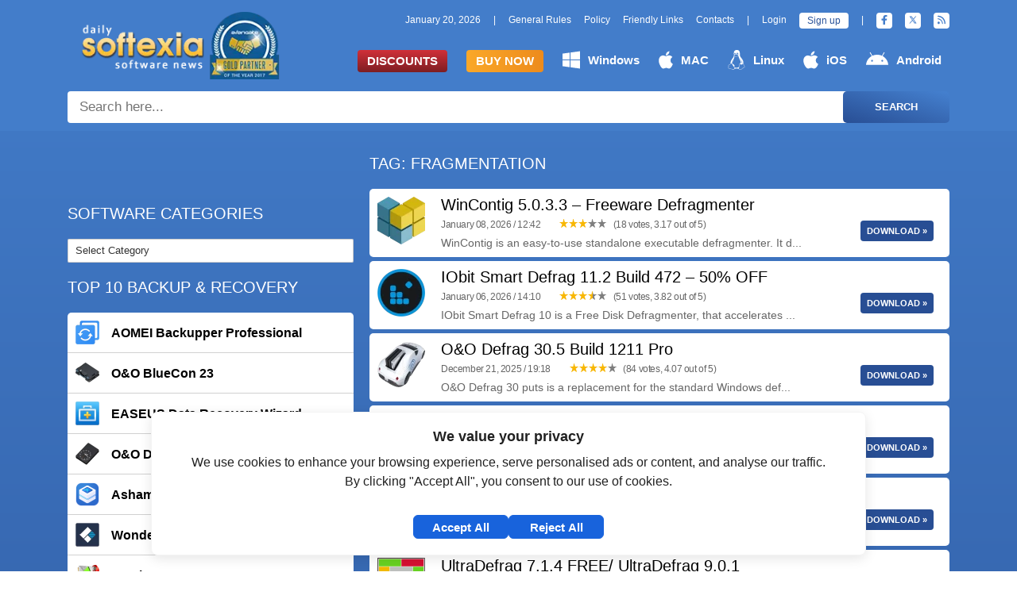

--- FILE ---
content_type: text/html; charset=UTF-8
request_url: https://www.softexia.com/tag/fragmentation
body_size: 14191
content:
<!DOCTYPE html>
<html lang="en-US" prefix="og: https://ogp.me/ns#">
<head>
   <meta charset="UTF-8">
   <meta name="viewport" content="width=device-width, initial-scale=1.0">
   <link rel="icon" href="https://www.softexia.com/assets/favicon.ico" type="image/x-icon">
   <meta property="og:locale" content="en_US" />
   <meta name="msvalidate.01" content="B75EB0C77BD26736BC9A6B46CC994EFA" />

   <link rel="stylesheet" href="https://www.softexia.com/wp-content/themes/softexia/style.css?t=1768882242">
   <link rel="preload" as="image" href="https://www.softexia.com/wp-content/themes/softexia/assets/image/softexia_avangate_logo.webp" />

   <!-- Google Consent Mode v2 (must come first) -->
   <script>
       window.dataLayer = window.dataLayer || [];
       function gtag(){dataLayer.push(arguments);}
       gtag('consent', 'default', {
           ad_storage: 'denied',
           analytics_storage: 'denied',
           functionality_storage: 'denied',
           personalization_storage: 'denied',
           security_storage: 'granted',
           ad_user_data: 'denied',
           ad_personalization: 'denied',
           wait_for_update: 1000
       });
   </script>

	
	
	
   <!-- Google Tag Manager -->
   <script>
       (function(w,d,s,l,i){w[l]=w[l]||[];w[l].push({'gtm.start':
       new Date().getTime(),event:'gtm.js'});var f=d.getElementsByTagName(s)[0],
       j=d.createElement(s),dl=l!='dataLayer'?'&l='+l:'';j.async=true;j.src=
       'https://www.googletagmanager.com/gtm.js?id='+i+dl;f.parentNode.insertBefore(j,f);
       })(window,document,'script','dataLayer','GTM-NGVGP976');
   </script>
   <!-- End Google Tag Manager -->
<title>fragmentation | Softexia.com</title>
   
<!-- Search Engine Optimization by Rank Math - https://rankmath.com/ -->
<meta name="robots" content="follow, noindex"/>
<meta property="og:locale" content="en_US" />
<meta property="og:type" content="article" />
<meta property="og:title" content="fragmentation | Softexia.com" />
<meta property="og:url" content="https://www.softexia.com/tag/fragmentation" />
<meta property="og:site_name" content="Softexia.com" />
<meta property="article:publisher" content="https://www.facebook.com/Softexiacom" />
<meta name="twitter:card" content="summary" />
<meta name="twitter:title" content="fragmentation | Softexia.com" />
<meta name="twitter:site" content="@Softexia" />
<meta name="twitter:label1" content="Posts" />
<meta name="twitter:data1" content="10" />
<script type="application/ld+json" class="rank-math-schema">{"@context":"https://schema.org","@graph":[{"@type":"Organization","@id":"https://www.softexia.com/#organization","name":"Softexia.com","sameAs":["https://www.facebook.com/Softexiacom","https://twitter.com/Softexia"]},{"@type":"WebSite","@id":"https://www.softexia.com/#website","url":"https://www.softexia.com","name":"Softexia.com","alternateName":"Softexia","publisher":{"@id":"https://www.softexia.com/#organization"},"inLanguage":"en-US"},{"@type":"BreadcrumbList","@id":"https://www.softexia.com/tag/fragmentation#breadcrumb","itemListElement":[{"@type":"ListItem","position":"1","item":{"@id":"https://www.softexia.com","name":"Home"}},{"@type":"ListItem","position":"2","item":{"@id":"https://www.softexia.com/tag/fragmentation","name":"fragmentation"}}]},{"@type":"CollectionPage","@id":"https://www.softexia.com/tag/fragmentation#webpage","url":"https://www.softexia.com/tag/fragmentation","name":"fragmentation | Softexia.com","isPartOf":{"@id":"https://www.softexia.com/#website"},"inLanguage":"en-US","breadcrumb":{"@id":"https://www.softexia.com/tag/fragmentation#breadcrumb"}}]}</script>
<!-- /Rank Math WordPress SEO plugin -->

<link rel="alternate" type="application/rss+xml" title="Softexia.com &raquo; fragmentation Tag Feed" href="https://www.softexia.com/tag/fragmentation/feed" />
<link rel='stylesheet' id='wp-postratings-css' href='https://www.softexia.com/wp-content/plugins/wp-postratings/css/postratings-css.css?ver=1.91.2' type='text/css' media='all' />
<script defer src="https://www.softexia.com/wp-includes/js/jquery/jquery.min.js?ver=3.7.1"></script><script  src="https://www.softexia.com/wp-includes/js/jquery/jquery-migrate.min.js?ver=3.4.1" id="jquery-migrate-js"></script>
<link rel="https://api.w.org/" href="https://www.softexia.com/wp-json/" /><link rel="alternate" title="JSON" type="application/json" href="https://www.softexia.com/wp-json/wp/v2/tags/1017" /><link rel="EditURI" type="application/rsd+xml" title="RSD" href="https://www.softexia.com/xmlrpc.php?rsd" />
<meta name="generator" content="WordPress 6.9" />
<script data-cfasync="false" nonce="89dfae9a-c8d3-4e64-ba3d-b38be83e25cd">try{(function(w,d){!function(j,k,l,m){if(j.zaraz)console.error("zaraz is loaded twice");else{j[l]=j[l]||{};j[l].executed=[];j.zaraz={deferred:[],listeners:[]};j.zaraz._v="5874";j.zaraz._n="89dfae9a-c8d3-4e64-ba3d-b38be83e25cd";j.zaraz.q=[];j.zaraz._f=function(n){return async function(){var o=Array.prototype.slice.call(arguments);j.zaraz.q.push({m:n,a:o})}};for(const p of["track","set","ecommerce","debug"])j.zaraz[p]=j.zaraz._f(p);j.zaraz.init=()=>{var q=k.getElementsByTagName(m)[0],r=k.createElement(m),s=k.getElementsByTagName("title")[0];s&&(j[l].t=k.getElementsByTagName("title")[0].text);j[l].x=Math.random();j[l].w=j.screen.width;j[l].h=j.screen.height;j[l].j=j.innerHeight;j[l].e=j.innerWidth;j[l].l=j.location.href;j[l].r=k.referrer;j[l].k=j.screen.colorDepth;j[l].n=k.characterSet;j[l].o=(new Date).getTimezoneOffset();if(j.dataLayer)for(const t of Object.entries(Object.entries(dataLayer).reduce((u,v)=>({...u[1],...v[1]}),{})))zaraz.set(t[0],t[1],{scope:"page"});j[l].q=[];for(;j.zaraz.q.length;){const w=j.zaraz.q.shift();j[l].q.push(w)}r.defer=!0;for(const x of[localStorage,sessionStorage])Object.keys(x||{}).filter(z=>z.startsWith("_zaraz_")).forEach(y=>{try{j[l]["z_"+y.slice(7)]=JSON.parse(x.getItem(y))}catch{j[l]["z_"+y.slice(7)]=x.getItem(y)}});r.referrerPolicy="origin";r.src="/cdn-cgi/zaraz/s.js?z="+btoa(encodeURIComponent(JSON.stringify(j[l])));q.parentNode.insertBefore(r,q)};["complete","interactive"].includes(k.readyState)?zaraz.init():j.addEventListener("DOMContentLoaded",zaraz.init)}}(w,d,"zarazData","script");window.zaraz._p=async d$=>new Promise(ea=>{if(d$){d$.e&&d$.e.forEach(eb=>{try{const ec=d.querySelector("script[nonce]"),ed=ec?.nonce||ec?.getAttribute("nonce"),ee=d.createElement("script");ed&&(ee.nonce=ed);ee.innerHTML=eb;ee.onload=()=>{d.head.removeChild(ee)};d.head.appendChild(ee)}catch(ef){console.error(`Error executing script: ${eb}\n`,ef)}});Promise.allSettled((d$.f||[]).map(eg=>fetch(eg[0],eg[1])))}ea()});zaraz._p({"e":["(function(w,d){})(window,document)"]});})(window,document)}catch(e){throw fetch("/cdn-cgi/zaraz/t"),e;};</script></head>

<body class="archive tag tag-fragmentation tag-1017 wp-theme-softexia">

<!-- Google Tag Manager (noscript) -->
<noscript>
    <iframe src="https://www.googletagmanager.com/ns.html?id=GTM-NGVGP976"
            height="0" width="0" style="display:none;visibility:hidden"></iframe>
</noscript>
<!-- End Google Tag Manager (noscript) -->

	 
	 
	 
 
<header>
	<div id="head">
    <div class="container">
        <div class="logo">
            <a href="https://www.softexia.com/">        
                <img src="https://www.softexia.com/wp-content/themes/softexia/assets/image/softexia_avangate_logo.webp" alt="Latest Software Sale" width="270" height="90" class="desktop-logo">
            </a>
			        </div>
		
				
        <div class="menubox">
			            <div class="menu-top phone">
                <ul>
	<li class="date">January 20, 2026</li>
	<li>|</li> 
</ul>
<ul id="menu-top-menu" class="nav-menu"><li><a href="https://www.softexia.com/softexia-general-rules">General Rules</a></li>
<li><a rel="privacy-policy" href="https://www.softexia.com/softexia-privacy-policy">Policy</a></li>
<li><a href="https://www.softexia.com/friendly-links">Friendly Links</a></li>
<li><a href="https://www.softexia.com/feedback">Contacts</a></li>
</ul>
<ul>
	<li>|</li> 
            <li>
            <div data-toggle="sign-in">
                Login
            </div>
		</li>
		<li class="sign-up">
			<div data-toggle="sign-up">
                Sign up
            </div>
        </li>
		
    	<li>|</li> 
</ul>

<ul class="top-bar-social">
    <li>
        <a href="https://www.facebook.com/Softexiacom" target="_blank" title="Facebook" rel="nofollow">
            <svg xmlns="http://www.w3.org/2000/svg" viewBox="0 0 320 512"><path d="M279.14 288l14.22-92.66h-88.91v-60.13c0-25.35 12.42-50.06 52.24-50.06h40.42V6.26S260.43 0 225.36 0c-73.22 0-121.08 44.38-121.08 124.72v70.62H22.89V288h81.39v224h100.17V288z"></path></svg>
        </a>
    </li>
    <li>
        <a href="https://x.com/Softexia" target="_blank" title="Twitter" rel="nofollow">
			<svg xmlns="http://www.w3.org/2000/svg" x="0px" y="0px" viewBox="0 0 30 30"><path d="M26.37,26l-8.795-12.822l0.015,0.012L25.52,4h-2.65l-6.46,7.48L11.28,4H4.33l8.211,11.971L12.54,15.97L3.88,26h2.65 l7.182-8.322L19.42,26H26.37z M10.23,6l12.34,18h-2.1L8.12,6H10.23z"></path></svg>
		</a>
    </li>
    <li>
        <a href="https://www.softexia.com/feed" target="_blank" title="RSS">
            <svg xmlns="http://www.w3.org/2000/svg" viewBox="0 0 448 512"><path d="M25.57 176.1C12.41 175.4 .9117 185.2 .0523 198.4s9.173 24.65 22.39 25.5c120.1 7.875 225.7 112.7 233.6 233.6C256.9 470.3 267.4 480 279.1 480c.5313 0 1.062-.0313 1.594-.0625c13.22-.8438 23.25-12.28 22.39-25.5C294.6 310.3 169.7 185.4 25.57 176.1zM32 32C14.33 32 0 46.31 0 64s14.33 32 32 32c194.1 0 352 157.9 352 352c0 17.69 14.33 32 32 32s32-14.31 32-32C448 218.6 261.4 32 32 32zM63.1 351.9C28.63 351.9 0 380.6 0 416s28.63 64 63.1 64s64.08-28.62 64.08-64S99.37 351.9 63.1 351.9z"></path></svg>
        </a>
    </li>
</ul>            </div>
			            <div class="menu-main">
                <ul id="menu-main-menu" class="menu"><li class="menu-btn special discounts"><a href="https://www.softexia.com/discounts">Discounts</a></li>
<li class="menu-btn special buy-now"><a href="https://www.softexia.com/buy-now">Buy Now</a></li>
<li class="menu-btn windows"><a href="https://www.softexia.com/tag/windows"><svg xmlns="http://www.w3.org/2000/svg" viewBox="0 0 448 512"><!--! Font Awesome Free 6.1.0 by @fontawesome - https://fontawesome.com License - https://fontawesome.com/license/free (Icons: CC BY 4.0, Fonts: SIL OFL 1.1, Code: MIT License) Copyright 2022 Fonticons, Inc. --><path d="M0 93.7l183.6-25.3v177.4H0V93.7zm0 324.6l183.6 25.3V268.4H0v149.9zm203.8 28L448 480V268.4H203.8v177.9zm0-380.6v180.1H448V32L203.8 65.7z"/></svg>Windows</a></li>
<li class="menu-btntopbtn apple"><a href="https://www.softexia.com/tag/macos"><svg xmlns="http://www.w3.org/2000/svg" viewBox="0 0 384 512"><!--! Font Awesome Free 6.1.0 by @fontawesome - https://fontawesome.com License - https://fontawesome.com/license/free (Icons: CC BY 4.0, Fonts: SIL OFL 1.1, Code: MIT License) Copyright 2022 Fonticons, Inc. --><path d="M318.7 268.7c-.2-36.7 16.4-64.4 50-84.8-18.8-26.9-47.2-41.7-84.7-44.6-35.5-2.8-74.3 20.7-88.5 20.7-15 0-49.4-19.7-76.4-19.7C63.3 141.2 4 184.8 4 273.5q0 39.3 14.4 81.2c12.8 36.7 59 126.7 107.2 125.2 25.2-.6 43-17.9 75.8-17.9 31.8 0 48.3 17.9 76.4 17.9 48.6-.7 90.4-82.5 102.6-119.3-65.2-30.7-61.7-90-61.7-91.9zm-56.6-164.2c27.3-32.4 24.8-61.9 24-72.5-24.1 1.4-52 16.4-67.9 34.9-17.5 19.8-27.8 44.3-25.6 71.9 26.1 2 49.9-11.4 69.5-34.3z"/></svg>MAC</a></li>
<li class="menu-btn linux"><a href="https://www.softexia.com/tag/linux"><svg xmlns="http://www.w3.org/2000/svg" viewBox="0 0 448 512"><!--! Font Awesome Free 6.1.0 by @fontawesome - https://fontawesome.com License - https://fontawesome.com/license/free (Icons: CC BY 4.0, Fonts: SIL OFL 1.1, Code: MIT License) Copyright 2022 Fonticons, Inc. --><path d="M220.8 123.3c1 .5 1.8 1.7 3 1.7 1.1 0 2.8-.4 2.9-1.5.2-1.4-1.9-2.3-3.2-2.9-1.7-.7-3.9-1-5.5-.1-.4.2-.8.7-.6 1.1.3 1.3 2.3 1.1 3.4 1.7zm-21.9 1.7c1.2 0 2-1.2 3-1.7 1.1-.6 3.1-.4 3.5-1.6.2-.4-.2-.9-.6-1.1-1.6-.9-3.8-.6-5.5.1-1.3.6-3.4 1.5-3.2 2.9.1 1 1.8 1.5 2.8 1.4zM420 403.8c-3.6-4-5.3-11.6-7.2-19.7-1.8-8.1-3.9-16.8-10.5-22.4-1.3-1.1-2.6-2.1-4-2.9-1.3-.8-2.7-1.5-4.1-2 9.2-27.3 5.6-54.5-3.7-79.1-11.4-30.1-31.3-56.4-46.5-74.4-17.1-21.5-33.7-41.9-33.4-72C311.1 85.4 315.7.1 234.8 0 132.4-.2 158 103.4 156.9 135.2c-1.7 23.4-6.4 41.8-22.5 64.7-18.9 22.5-45.5 58.8-58.1 96.7-6 17.9-8.8 36.1-6.2 53.3-6.5 5.8-11.4 14.7-16.6 20.2-4.2 4.3-10.3 5.9-17 8.3s-14 6-18.5 14.5c-2.1 3.9-2.8 8.1-2.8 12.4 0 3.9.6 7.9 1.2 11.8 1.2 8.1 2.5 15.7.8 20.8-5.2 14.4-5.9 24.4-2.2 31.7 3.8 7.3 11.4 10.5 20.1 12.3 17.3 3.6 40.8 2.7 59.3 12.5 19.8 10.4 39.9 14.1 55.9 10.4 11.6-2.6 21.1-9.6 25.9-20.2 12.5-.1 26.3-5.4 48.3-6.6 14.9-1.2 33.6 5.3 55.1 4.1.6 2.3 1.4 4.6 2.5 6.7v.1c8.3 16.7 23.8 24.3 40.3 23 16.6-1.3 34.1-11 48.3-27.9 13.6-16.4 36-23.2 50.9-32.2 7.4-4.5 13.4-10.1 13.9-18.3.4-8.2-4.4-17.3-15.5-29.7zM223.7 87.3c9.8-22.2 34.2-21.8 44-.4 6.5 14.2 3.6 30.9-4.3 40.4-1.6-.8-5.9-2.6-12.6-4.9 1.1-1.2 3.1-2.7 3.9-4.6 4.8-11.8-.2-27-9.1-27.3-7.3-.5-13.9 10.8-11.8 23-4.1-2-9.4-3.5-13-4.4-1-6.9-.3-14.6 2.9-21.8zM183 75.8c10.1 0 20.8 14.2 19.1 33.5-3.5 1-7.1 2.5-10.2 4.6 1.2-8.9-3.3-20.1-9.6-19.6-8.4.7-9.8 21.2-1.8 28.1 1 .8 1.9-.2-5.9 5.5-15.6-14.6-10.5-52.1 8.4-52.1zm-13.6 60.7c6.2-4.6 13.6-10 14.1-10.5 4.7-4.4 13.5-14.2 27.9-14.2 7.1 0 15.6 2.3 25.9 8.9 6.3 4.1 11.3 4.4 22.6 9.3 8.4 3.5 13.7 9.7 10.5 18.2-2.6 7.1-11 14.4-22.7 18.1-11.1 3.6-19.8 16-38.2 14.9-3.9-.2-7-1-9.6-2.1-8-3.5-12.2-10.4-20-15-8.6-4.8-13.2-10.4-14.7-15.3-1.4-4.9 0-9 4.2-12.3zm3.3 334c-2.7 35.1-43.9 34.4-75.3 18-29.9-15.8-68.6-6.5-76.5-21.9-2.4-4.7-2.4-12.7 2.6-26.4v-.2c2.4-7.6.6-16-.6-23.9-1.2-7.8-1.8-15 .9-20 3.5-6.7 8.5-9.1 14.8-11.3 10.3-3.7 11.8-3.4 19.6-9.9 5.5-5.7 9.5-12.9 14.3-18 5.1-5.5 10-8.1 17.7-6.9 8.1 1.2 15.1 6.8 21.9 16l19.6 35.6c9.5 19.9 43.1 48.4 41 68.9zm-1.4-25.9c-4.1-6.6-9.6-13.6-14.4-19.6 7.1 0 14.2-2.2 16.7-8.9 2.3-6.2 0-14.9-7.4-24.9-13.5-18.2-38.3-32.5-38.3-32.5-13.5-8.4-21.1-18.7-24.6-29.9s-3-23.3-.3-35.2c5.2-22.9 18.6-45.2 27.2-59.2 2.3-1.7.8 3.2-8.7 20.8-8.5 16.1-24.4 53.3-2.6 82.4.6-20.7 5.5-41.8 13.8-61.5 12-27.4 37.3-74.9 39.3-112.7 1.1.8 4.6 3.2 6.2 4.1 4.6 2.7 8.1 6.7 12.6 10.3 12.4 10 28.5 9.2 42.4 1.2 6.2-3.5 11.2-7.5 15.9-9 9.9-3.1 17.8-8.6 22.3-15 7.7 30.4 25.7 74.3 37.2 95.7 6.1 11.4 18.3 35.5 23.6 64.6 3.3-.1 7 .4 10.9 1.4 13.8-35.7-11.7-74.2-23.3-84.9-4.7-4.6-4.9-6.6-2.6-6.5 12.6 11.2 29.2 33.7 35.2 59 2.8 11.6 3.3 23.7.4 35.7 16.4 6.8 35.9 17.9 30.7 34.8-2.2-.1-3.2 0-4.2 0 3.2-10.1-3.9-17.6-22.8-26.1-19.6-8.6-36-8.6-38.3 12.5-12.1 4.2-18.3 14.7-21.4 27.3-2.8 11.2-3.6 24.7-4.4 39.9-.5 7.7-3.6 18-6.8 29-32.1 22.9-76.7 32.9-114.3 7.2zm257.4-11.5c-.9 16.8-41.2 19.9-63.2 46.5-13.2 15.7-29.4 24.4-43.6 25.5s-26.5-4.8-33.7-19.3c-4.7-11.1-2.4-23.1 1.1-36.3 3.7-14.2 9.2-28.8 9.9-40.6.8-15.2 1.7-28.5 4.2-38.7 2.6-10.3 6.6-17.2 13.7-21.1.3-.2.7-.3 1-.5.8 13.2 7.3 26.6 18.8 29.5 12.6 3.3 30.7-7.5 38.4-16.3 9-.3 15.7-.9 22.6 5.1 9.9 8.5 7.1 30.3 17.1 41.6 10.6 11.6 14 19.5 13.7 24.6zM173.3 148.7c2 1.9 4.7 4.5 8 7.1 6.6 5.2 15.8 10.6 27.3 10.6 11.6 0 22.5-5.9 31.8-10.8 4.9-2.6 10.9-7 14.8-10.4s5.9-6.3 3.1-6.6-2.6 2.6-6 5.1c-4.4 3.2-9.7 7.4-13.9 9.8-7.4 4.2-19.5 10.2-29.9 10.2s-18.7-4.8-24.9-9.7c-3.1-2.5-5.7-5-7.7-6.9-1.5-1.4-1.9-4.6-4.3-4.9-1.4-.1-1.8 3.7 1.7 6.5z"/></svg>Linux</a></li>
<li class="menu-btn apple"><a href="https://www.softexia.com/tag/ios"><svg xmlns="http://www.w3.org/2000/svg" viewBox="0 0 384 512"><!--! Font Awesome Free 6.1.0 by @fontawesome - https://fontawesome.com License - https://fontawesome.com/license/free (Icons: CC BY 4.0, Fonts: SIL OFL 1.1, Code: MIT License) Copyright 2022 Fonticons, Inc. --><path d="M318.7 268.7c-.2-36.7 16.4-64.4 50-84.8-18.8-26.9-47.2-41.7-84.7-44.6-35.5-2.8-74.3 20.7-88.5 20.7-15 0-49.4-19.7-76.4-19.7C63.3 141.2 4 184.8 4 273.5q0 39.3 14.4 81.2c12.8 36.7 59 126.7 107.2 125.2 25.2-.6 43-17.9 75.8-17.9 31.8 0 48.3 17.9 76.4 17.9 48.6-.7 90.4-82.5 102.6-119.3-65.2-30.7-61.7-90-61.7-91.9zm-56.6-164.2c27.3-32.4 24.8-61.9 24-72.5-24.1 1.4-52 16.4-67.9 34.9-17.5 19.8-27.8 44.3-25.6 71.9 26.1 2 49.9-11.4 69.5-34.3z"/></svg>iOS</a></li>
<li class="menu-btn android"><a href="https://www.softexia.com/tag/android"><svg xmlns="http://www.w3.org/2000/svg" viewBox="0 0 576 512"><!--! Font Awesome Free 6.1.0 by @fontawesome - https://fontawesome.com License - https://fontawesome.com/license/free (Icons: CC BY 4.0, Fonts: SIL OFL 1.1, Code: MIT License) Copyright 2022 Fonticons, Inc. --><path d="M420.55,301.93a24,24,0,1,1,24-24,24,24,0,0,1-24,24m-265.1,0a24,24,0,1,1,24-24,24,24,0,0,1-24,24m273.7-144.48,47.94-83a10,10,0,1,0-17.27-10h0l-48.54,84.07a301.25,301.25,0,0,0-246.56,0L116.18,64.45a10,10,0,1,0-17.27,10h0l47.94,83C64.53,202.22,8.24,285.55,0,384H576c-8.24-98.45-64.54-181.78-146.85-226.55"/></svg>Android</a></li>
</ul>            </div>
            
        </div>

    </div>
	
    <div class="container search">
        <div id="search" class="w100">
            <form action="https://www.softexia.com/" method="get">
                <input id="quick-search-s" class="w100" type="text" name="s" required="" placeholder="Search here...">

                <button type="submit">
                    Search
                </button>
            </form>
            <ins id="quick-search-results"></ins>
        </div>
    </div>

    </div>
 </header>

 


<main>

	<div class="container">
				<aside id="side" class="hphone">
			<h4><span>SOFTWARE CATEGORIES</span></h4><form action="https://www.softexia.com" method="get"><label class="screen-reader-text" for="cat">SOFTWARE CATEGORIES</label><select  name='cat' id='cat' class='postform'>
	<option value='-1'>Select Category</option>
	<option class="level-0" value="58">Android&nbsp;&nbsp;(13)</option>
	<option class="level-0" value="20">Antivirus&nbsp;&nbsp;(159)</option>
	<option class="level-0" value="37">Backup and Recovery&nbsp;&nbsp;(106)</option>
	<option class="level-0" value="60">Buy Software&nbsp;&nbsp;(25)</option>
	<option class="level-0" value="27">Disc Burning&nbsp;&nbsp;(24)</option>
	<option class="level-0" value="30">Drivers&nbsp;&nbsp;(27)</option>
	<option class="level-0" value="50">File Managers&nbsp;&nbsp;(21)</option>
	<option class="level-0" value="21">Games&nbsp;&nbsp;(20)</option>
	<option class="level-0" value="22">Graphics and Design&nbsp;&nbsp;(105)</option>
	<option class="level-0" value="54">InterNet&nbsp;&nbsp;(159)</option>
	<option class="level-1" value="35">&nbsp;&nbsp;&nbsp;Downloaders&nbsp;&nbsp;(28)</option>
	<option class="level-1" value="43">&nbsp;&nbsp;&nbsp;eMail Clients&nbsp;&nbsp;(17)</option>
	<option class="level-1" value="14">&nbsp;&nbsp;&nbsp;File Sharing&nbsp;&nbsp;(25)</option>
	<option class="level-1" value="52">&nbsp;&nbsp;&nbsp;FTP Clients&nbsp;&nbsp;(12)</option>
	<option class="level-1" value="51">&nbsp;&nbsp;&nbsp;Messaging&nbsp;&nbsp;(18)</option>
	<option class="level-1" value="53">&nbsp;&nbsp;&nbsp;Remote Utilities&nbsp;&nbsp;(9)</option>
	<option class="level-1" value="39">&nbsp;&nbsp;&nbsp;Servers&nbsp;&nbsp;(26)</option>
	<option class="level-0" value="59">iOS&nbsp;&nbsp;(1)</option>
	<option class="level-0" value="45">Linux&nbsp;&nbsp;(17)</option>
	<option class="level-0" value="57">MAC Software&nbsp;&nbsp;(4)</option>
	<option class="level-0" value="17">Miscellaneous&nbsp;&nbsp;(19)</option>
	<option class="level-0" value="44">Mobile&nbsp;&nbsp;(23)</option>
	<option class="level-0" value="47">MultiMedia&nbsp;&nbsp;(340)</option>
	<option class="level-1" value="19">&nbsp;&nbsp;&nbsp;Audio Editing&nbsp;&nbsp;(49)</option>
	<option class="level-1" value="29">&nbsp;&nbsp;&nbsp;Blu-ray and DVD Tools&nbsp;&nbsp;(42)</option>
	<option class="level-1" value="42">&nbsp;&nbsp;&nbsp;Codecs&nbsp;&nbsp;(9)</option>
	<option class="level-1" value="26">&nbsp;&nbsp;&nbsp;DJ Software&nbsp;&nbsp;(12)</option>
	<option class="level-1" value="18">&nbsp;&nbsp;&nbsp;ISO Image Tools&nbsp;&nbsp;(16)</option>
	<option class="level-1" value="38">&nbsp;&nbsp;&nbsp;Players&nbsp;&nbsp;(48)</option>
	<option class="level-1" value="40">&nbsp;&nbsp;&nbsp;Video Editing&nbsp;&nbsp;(85)</option>
	<option class="level-0" value="15">Office&nbsp;&nbsp;(76)</option>
	<option class="level-0" value="36">Personalization&nbsp;&nbsp;(20)</option>
	<option class="level-0" value="28">Photo Editors&nbsp;&nbsp;(55)</option>
	<option class="level-0" value="34">Programming&nbsp;&nbsp;(34)</option>
	<option class="level-0" value="16">Registry Tools&nbsp;&nbsp;(16)</option>
	<option class="level-0" value="13">Security&nbsp;&nbsp;(40)</option>
	<option class="level-0" value="25">System Tools&nbsp;&nbsp;(133)</option>
	<option class="level-1" value="32">&nbsp;&nbsp;&nbsp;Archivers&nbsp;&nbsp;(7)</option>
	<option class="level-1" value="31">&nbsp;&nbsp;&nbsp;Cleaners&nbsp;&nbsp;(26)</option>
	<option class="level-1" value="33">&nbsp;&nbsp;&nbsp;Defragmenters&nbsp;&nbsp;(13)</option>
	<option class="level-1" value="46">&nbsp;&nbsp;&nbsp;Diagnostic Software&nbsp;&nbsp;(22)</option>
	<option class="level-1" value="49">&nbsp;&nbsp;&nbsp;Hard Disk Utilities&nbsp;&nbsp;(6)</option>
	<option class="level-1" value="41">&nbsp;&nbsp;&nbsp;Uninstallers&nbsp;&nbsp;(13)</option>
	<option class="level-0" value="23">Tweakers&nbsp;&nbsp;(48)</option>
	<option class="level-0" value="48">Virtualization&nbsp;&nbsp;(14)</option>
	<option class="level-0" value="55">Web Apps&nbsp;&nbsp;(11)</option>
	<option class="level-0" value="24">Web Browsers&nbsp;&nbsp;(59)</option>
	<option class="level-0" value="56">Windows Software&nbsp;&nbsp;(18)</option>
</select>
</form><script >
/* <![CDATA[ */

( ( dropdownId ) => {
	const dropdown = document.getElementById( dropdownId );
	function onSelectChange() {
		setTimeout( () => {
			if ( 'escape' === dropdown.dataset.lastkey ) {
				return;
			}
			if ( dropdown.value && parseInt( dropdown.value ) > 0 && dropdown instanceof HTMLSelectElement ) {
				dropdown.parentElement.submit();
			}
		}, 250 );
	}
	function onKeyUp( event ) {
		if ( 'Escape' === event.key ) {
			dropdown.dataset.lastkey = 'escape';
		} else {
			delete dropdown.dataset.lastkey;
		}
	}
	function onClick() {
		delete dropdown.dataset.lastkey;
	}
	dropdown.addEventListener( 'keyup', onKeyUp );
	dropdown.addEventListener( 'click', onClick );
	dropdown.addEventListener( 'change', onSelectChange );
})( "cat" );

//# sourceURL=WP_Widget_Categories%3A%3Awidget
/* ]]> */
</script>
<h4><span>TOP 10 BACKUP &#038; RECOVERY</span></h4><div class="sidebox pbg"><div class="product">
				<a href="https://www.softexia.com/backup-recovery/aomei-backupper" title="AOMEI Backupper Professional">
					<div  class="img">
						<img src="https://www.softexia.com/wp-content/uploads/2025/01/AOMEI_Backupper_logo-60x60.webp" alt="Software AOMEI Backupper Professional" width="30" height="30" loading="lazy">
					</div>
					<h3>AOMEI Backupper Professional</h3>
				</a>
			</div><div class="product">
				<a href="https://www.softexia.com/backup-recovery/oo-bluecon" title="O&amp;O BlueCon 23">
					<div  class="img">
						<img src="https://www.softexia.com/wp-content/uploads/2024/12/OO_BlueCon_logo-60x60.webp" alt="Software O&amp;O BlueCon 23" width="30" height="30" loading="lazy">
					</div>
					<h3>O&amp;O BlueCon 23</h3>
				</a>
			</div><div class="product">
				<a href="https://www.softexia.com/backup-recovery/easeus-data-recovery-wizard" title="EASEUS Data Recovery Wizard">
					<div  class="img">
						<img src="https://www.softexia.com/wp-content/uploads/2025/01/EASEUS_Data_Recovery_Wizard-60x60.webp" alt="Software EASEUS Data Recovery Wizard" width="30" height="30" loading="lazy">
					</div>
					<h3>EASEUS Data Recovery Wizard</h3>
				</a>
			</div><div class="product">
				<a href="https://www.softexia.com/backup-recovery/oo-diskimage" title="O&amp;O DiskImage Professional">
					<div  class="img">
						<img src="https://www.softexia.com/wp-content/uploads/2024/01/OO_DiskImage-60x60.webp" alt="Software O&amp;O DiskImage Professional" width="30" height="30" loading="lazy">
					</div>
					<h3>O&amp;O DiskImage Professional</h3>
				</a>
			</div><div class="product">
				<a href="https://www.softexia.com/backup-recovery/ashampoo-backup" title="Ashampoo Backup Pro">
					<div  class="img">
						<img src="https://www.softexia.com/wp-content/uploads/2024/01/Ashampoo_Backup_Pro_25-60x60.png" alt="Software Ashampoo Backup Pro" width="30" height="30" loading="lazy">
					</div>
					<h3>Ashampoo Backup Pro</h3>
				</a>
			</div><div class="product">
				<a href="https://www.softexia.com/backup-recovery/wondershare-recoverit" title="Wondershare Recoverit">
					<div  class="img">
						<img src="https://www.softexia.com/wp-content/uploads/2025/02/Wondershare_Recoverit-60x60.webp" alt="Software Wondershare Recoverit" width="30" height="30" loading="lazy">
					</div>
					<h3>Wondershare Recoverit</h3>
				</a>
			</div><div class="product">
				<a href="https://www.softexia.com/backup-recovery/r-drive-image" title="R-Drive Image">
					<div  class="img">
						<img src="https://www.softexia.com/wp-content/uploads/2025/01/R-Drive-Image-logo-60x60.webp" alt="Software R-Drive Image" width="30" height="30" loading="lazy">
					</div>
					<h3>R-Drive Image</h3>
				</a>
			</div><div class="product">
				<a href="https://www.softexia.com/backup-recovery/image-for-windows" title="Terabyte Image for Windows">
					<div  class="img">
						<img src="https://www.softexia.com/wp-content/uploads/2025/02/Image_for_Windows-logo-60x60.webp" alt="Software Terabyte Image for Windows" width="30" height="30" loading="lazy">
					</div>
					<h3>Terabyte Image for Windows</h3>
				</a>
			</div><div class="product">
				<a href="https://www.softexia.com/backup-recovery/minitool-power-data-recovery" title="MiniTool Power Data Recovery">
					<div  class="img">
						<img src="https://www.softexia.com/wp-content/uploads/2025/02/MiniTool_Power_Data_Recovery-60x60.webp" alt="Software MiniTool Power Data Recovery" width="30" height="30" loading="lazy">
					</div>
					<h3>MiniTool Power Data Recovery</h3>
				</a>
			</div><div class="product">
				<a href="https://www.softexia.com/backup-recovery/acronis-true-image" title="Acronis True Image">
					<div  class="img">
						<img src="https://www.softexia.com/wp-content/uploads/2025/01/Acronis_True_image-60x60.webp" alt="Software Acronis True Image" width="30" height="30" loading="lazy">
					</div>
					<h3>Acronis True Image</h3>
				</a>
			</div></div>		<div class="a1g2023w pbg">
			<a href="https://www.softexia.com/antivirus/k7-total-security" target="_self" class="item"><img data-src="https://www.softexia.com/wp-content/uploads/2024/12/K7_Total_Security_22.20.webp" src="https://www.softexia.com/wp-content/uploads/2024/12/K7_Total_Security_22.20.webp" width="300" height="250" loading="lazy" alt="K7 Total Security Discount"></a>
        </div>
		        <h4><span>Most Popular Software</span></h4><div class="sidebox pbg">			
			<div class="product">
				<a href="https://www.softexia.com/graphics-design/fantamorph" title="FantaMorph Pro 5.6.2 for macOS by Abrosoft">
					<div  class="img">
						<img src="https://www.softexia.com/wp-content/uploads/2024/01/FantaMorph-60x60.jpg" alt="Software FantaMorph Pro 5.6.2 for macOS by Abrosoft" width="30" height="30" loading="lazy">
					</div>
					<h3>FantaMorph Pro 5.6.2 for macOS by Abrosoft</h3>
				</a>
			</div>
	

            			
			<div class="product">
				<a href="https://www.softexia.com/web-apps/apache-http-server" title="Apache HTTP Server 2.4.66">
					<div  class="img">
						<img src="https://www.softexia.com/wp-content/uploads/2024/07/Apache-HTTP-Server-60x60.webp" alt="Software Apache HTTP Server 2.4.66" width="30" height="30" loading="lazy">
					</div>
					<h3>Apache HTTP Server 2.4.66</h3>
				</a>
			</div>
	

            			
			<div class="product">
				<a href="https://www.softexia.com/graphics-design/ashampoo-home-design" title="Ashampoo Home Design 10.0.0 - 50% OFF">
					<div  class="img">
						<img src="https://www.softexia.com/wp-content/uploads/2025/04/Ashampoo_Home_Design_10-60x60.webp" alt="Software Ashampoo Home Design 10.0.0 - 50% OFF" width="30" height="30" loading="lazy">
					</div>
					<h3>Ashampoo Home Design 10.0.0 - 50% OFF</h3>
				</a>
			</div>
	

            			
			<div class="product">
				<a href="https://www.softexia.com/multimedia/blaze-media-pro" title="Blaze Media Pro 10.00 - all-in-one media converter">
					<div  class="img">
						<img src="https://www.softexia.com/wp-content/uploads/2024/01/Blaze_Media_Pro_logo-60x60.jpg" alt="Software Blaze Media Pro 10.00 - all-in-one media converter" width="30" height="30" loading="lazy">
					</div>
					<h3>Blaze Media Pro 10.00 - all-in-one media converter</h3>
				</a>
			</div>
	

            			
			<div class="product">
				<a href="https://www.softexia.com/internet/messaging/discord" title="Discord 1.0.92020.0">
					<div  class="img">
						<img src="https://www.softexia.com/wp-content/uploads/2024/07/Discord_logo-60x60.webp" alt="Software Discord 1.0.92020.0" width="30" height="30" loading="lazy">
					</div>
					<h3>Discord 1.0.92020.0</h3>
				</a>
			</div>
	

            			
			<div class="product">
				<a href="https://www.softexia.com/internet/hide-all-ip" title="Hide ALL IP 2020.01.13 - Hide your real IP address">
					<div  class="img">
						<img src="https://www.softexia.com/wp-content/uploads/2024/01/Hide-All-IP_logo-60x60.jpg" alt="Software Hide ALL IP 2020.01.13 - Hide your real IP address" width="30" height="30" loading="lazy">
					</div>
					<h3>Hide ALL IP 2020.01.13 - Hide your real IP address</h3>
				</a>
			</div>
	

            			
			<div class="product">
				<a href="https://www.softexia.com/buy-software/oo-software" title="O&amp;O Software Sale – up to 40% OFF">
					<div  class="img">
						<img src="https://www.softexia.com/wp-content/uploads/2025/01/OO-Software_logo-60x60.webp" alt="Software O&amp;O Software Sale – up to 40% OFF" width="30" height="30" loading="lazy">
					</div>
					<h3>O&amp;O Software Sale – up to 40% OFF</h3>
				</a>
			</div>
	

            			
			<div class="product">
				<a href="https://www.softexia.com/office/advanced-pdf-password-recovery" title="Advanced PDF Password Recovery 5.20.19">
					<div  class="img">
						<img src="https://www.softexia.com/wp-content/uploads/2024/01/Advanced_PDF_Password_Recovery-60x60.png" alt="Software Advanced PDF Password Recovery 5.20.19" width="30" height="30" loading="lazy">
					</div>
					<h3>Advanced PDF Password Recovery 5.20.19</h3>
				</a>
			</div>
	

            			
			<div class="product">
				<a href="https://www.softexia.com/security/fortknox-personal-firewall" title="FortKnox Personal Firewall 2025 29.0.0.1">
					<div  class="img">
						<img src="https://www.softexia.com/wp-content/uploads/2024/01/FortKnox_Personal-Firewall-60x60.png" alt="Software FortKnox Personal Firewall 2025 29.0.0.1" width="30" height="30" loading="lazy">
					</div>
					<h3>FortKnox Personal Firewall 2025 29.0.0.1</h3>
				</a>
			</div>
	

            </div>		<div class="a1g2023w pbg">
			<a href="https://www.softexia.com/antivirus/vipre-ultimate-security" target="_self" class="item"><img data-src="https://www.softexia.com/wp-content/uploads/2024/12/VIPRE_Security_60_OFF.webp" src="https://www.softexia.com/wp-content/uploads/2024/12/VIPRE_Security_60_OFF.webp" width="300" height="250" loading="lazy" alt="VIPRE Security - 60% OFF"></a>
        </div>
		        		</aside>
				
		<section id="posts">
			<h1>
				TAG: fragmentation			</h1>

			
						
				                    					
						<div class="product pbg">
		<a href="https://www.softexia.com/system-tools/defragmenters/wincontig" title="WinContig 5.0.3.3 &#8211; Freeware Defragmenter" class="img">
			<img src="https://www.softexia.com/wp-content/uploads/2024/12/WinContig_logo-60x60.webp" alt="WinContig 5.0.3.3 &#8211; Freeware Defragmenter" width="60" height="60" loading="lazy">
					</a>
		<div>
			<a href="https://www.softexia.com/system-tools/defragmenters/wincontig" title="WinContig 5.0.3.3 &#8211; Freeware Defragmenter">
				<h3>WinContig 5.0.3.3 &#8211; Freeware Defragmenter</h3>
			</a>
			<div class="time">
				<time datetime="2026-01-08 12:42:38">
					January 08, 2026 / 12:42				</time>
				<div class="rating">
					<div id="post-ratings-8765" class="post-ratings" data-nonce="3e4ecd1262"><img id="rating_8765_1" src="https://www.softexia.com/wp-content/plugins/wp-postratings/images/stars/rating_on.gif" alt="1 Star" title="1 Star" onmouseover="current_rating(8765, 1, '1 Star');" onmouseout="ratings_off(3.2, 0, 0);" onclick="rate_post();" onkeypress="rate_post();" style="cursor: pointer; border: 0px;" /><img id="rating_8765_2" src="https://www.softexia.com/wp-content/plugins/wp-postratings/images/stars/rating_on.gif" alt="2 Stars" title="2 Stars" onmouseover="current_rating(8765, 2, '2 Stars');" onmouseout="ratings_off(3.2, 0, 0);" onclick="rate_post();" onkeypress="rate_post();" style="cursor: pointer; border: 0px;" /><img id="rating_8765_3" src="https://www.softexia.com/wp-content/plugins/wp-postratings/images/stars/rating_on.gif" alt="3 Stars" title="3 Stars" onmouseover="current_rating(8765, 3, '3 Stars');" onmouseout="ratings_off(3.2, 0, 0);" onclick="rate_post();" onkeypress="rate_post();" style="cursor: pointer; border: 0px;" /><img id="rating_8765_4" src="https://www.softexia.com/wp-content/plugins/wp-postratings/images/stars/rating_off.gif" alt="4 Stars" title="4 Stars" onmouseover="current_rating(8765, 4, '4 Stars');" onmouseout="ratings_off(3.2, 0, 0);" onclick="rate_post();" onkeypress="rate_post();" style="cursor: pointer; border: 0px;" /><img id="rating_8765_5" src="https://www.softexia.com/wp-content/plugins/wp-postratings/images/stars/rating_off.gif" alt="5 Stars" title="5 Stars" onmouseover="current_rating(8765, 5, '5 Stars');" onmouseout="ratings_off(3.2, 0, 0);" onclick="rate_post();" onkeypress="rate_post();" style="cursor: pointer; border: 0px;" /> (18 votes, 3.17 out of 5)</div>				</div>
				
			</div>
			<p class="hphone">
				WinContig is an easy-to-use standalone executable defragmenter. It d...
			</p>
			<a href="https://www.softexia.com/system-tools/defragmenters/wincontig" class="download hphone"> Download »</a>
		</div>
	</div>		
						
	   
				                    					
						<div class="product pbg">
		<a href="https://www.softexia.com/system-tools/defragmenters/iobit-smart-defrag" title="IObit Smart Defrag 11.2 Build 472 &#8211; 50% OFF" class="img">
			<img src="https://www.softexia.com/wp-content/uploads/2025/05/IObit_Smart_Defrag-60x60.webp" alt="IObit Smart Defrag 11.2 Build 472 &#8211; 50% OFF" width="60" height="60" loading="lazy">
					</a>
		<div>
			<a href="https://www.softexia.com/system-tools/defragmenters/iobit-smart-defrag" title="IObit Smart Defrag 11.2 Build 472 &#8211; 50% OFF">
				<h3>IObit Smart Defrag 11.2 Build 472 &#8211; 50% OFF</h3>
			</a>
			<div class="time">
				<time datetime="2026-01-06 14:10:00">
					January 06, 2026 / 14:10				</time>
				<div class="rating">
					<div id="post-ratings-7868" class="post-ratings" data-nonce="eb454b503b"><img id="rating_7868_1" src="https://www.softexia.com/wp-content/plugins/wp-postratings/images/stars/rating_on.gif" alt="1 Star" title="1 Star" onmouseover="current_rating(7868, 1, '1 Star');" onmouseout="ratings_off(3.8, 4, 0);" onclick="rate_post();" onkeypress="rate_post();" style="cursor: pointer; border: 0px;" /><img id="rating_7868_2" src="https://www.softexia.com/wp-content/plugins/wp-postratings/images/stars/rating_on.gif" alt="2 Stars" title="2 Stars" onmouseover="current_rating(7868, 2, '2 Stars');" onmouseout="ratings_off(3.8, 4, 0);" onclick="rate_post();" onkeypress="rate_post();" style="cursor: pointer; border: 0px;" /><img id="rating_7868_3" src="https://www.softexia.com/wp-content/plugins/wp-postratings/images/stars/rating_on.gif" alt="3 Stars" title="3 Stars" onmouseover="current_rating(7868, 3, '3 Stars');" onmouseout="ratings_off(3.8, 4, 0);" onclick="rate_post();" onkeypress="rate_post();" style="cursor: pointer; border: 0px;" /><img id="rating_7868_4" src="https://www.softexia.com/wp-content/plugins/wp-postratings/images/stars/rating_half.gif" alt="4 Stars" title="4 Stars" onmouseover="current_rating(7868, 4, '4 Stars');" onmouseout="ratings_off(3.8, 4, 0);" onclick="rate_post();" onkeypress="rate_post();" style="cursor: pointer; border: 0px;" /><img id="rating_7868_5" src="https://www.softexia.com/wp-content/plugins/wp-postratings/images/stars/rating_off.gif" alt="5 Stars" title="5 Stars" onmouseover="current_rating(7868, 5, '5 Stars');" onmouseout="ratings_off(3.8, 4, 0);" onclick="rate_post();" onkeypress="rate_post();" style="cursor: pointer; border: 0px;" /> (51 votes, 3.82 out of 5)</div>				</div>
				
			</div>
			<p class="hphone">
				IObit Smart Defrag 10 is a Free Disk Defragmenter, that accelerates ...
			</p>
			<a href="https://www.softexia.com/system-tools/defragmenters/iobit-smart-defrag" class="download hphone"> Download »</a>
		</div>
	</div>		
						
	   
				                    					
						<div class="product pbg">
		<a href="https://www.softexia.com/system-tools/defragmenters/oo-defrag" title="O&#038;O Defrag 30.5 Build 1211 Pro" class="img">
			<img src="https://www.softexia.com/wp-content/uploads/2024/12/OO_Defrag-60x60.webp" alt="O&#038;O Defrag 30.5 Build 1211 Pro" width="60" height="60" loading="lazy">
					</a>
		<div>
			<a href="https://www.softexia.com/system-tools/defragmenters/oo-defrag" title="O&#038;O Defrag 30.5 Build 1211 Pro">
				<h3>O&#038;O Defrag 30.5 Build 1211 Pro</h3>
			</a>
			<div class="time">
				<time datetime="2025-12-21 19:18:00">
					December 21, 2025 / 19:18				</time>
				<div class="rating">
					<div id="post-ratings-8035" class="post-ratings" data-nonce="fb9f29e185"><img id="rating_8035_1" src="https://www.softexia.com/wp-content/plugins/wp-postratings/images/stars/rating_on.gif" alt="1 Star" title="1 Star" onmouseover="current_rating(8035, 1, '1 Star');" onmouseout="ratings_off(4.1, 0, 0);" onclick="rate_post();" onkeypress="rate_post();" style="cursor: pointer; border: 0px;" /><img id="rating_8035_2" src="https://www.softexia.com/wp-content/plugins/wp-postratings/images/stars/rating_on.gif" alt="2 Stars" title="2 Stars" onmouseover="current_rating(8035, 2, '2 Stars');" onmouseout="ratings_off(4.1, 0, 0);" onclick="rate_post();" onkeypress="rate_post();" style="cursor: pointer; border: 0px;" /><img id="rating_8035_3" src="https://www.softexia.com/wp-content/plugins/wp-postratings/images/stars/rating_on.gif" alt="3 Stars" title="3 Stars" onmouseover="current_rating(8035, 3, '3 Stars');" onmouseout="ratings_off(4.1, 0, 0);" onclick="rate_post();" onkeypress="rate_post();" style="cursor: pointer; border: 0px;" /><img id="rating_8035_4" src="https://www.softexia.com/wp-content/plugins/wp-postratings/images/stars/rating_on.gif" alt="4 Stars" title="4 Stars" onmouseover="current_rating(8035, 4, '4 Stars');" onmouseout="ratings_off(4.1, 0, 0);" onclick="rate_post();" onkeypress="rate_post();" style="cursor: pointer; border: 0px;" /><img id="rating_8035_5" src="https://www.softexia.com/wp-content/plugins/wp-postratings/images/stars/rating_off.gif" alt="5 Stars" title="5 Stars" onmouseover="current_rating(8035, 5, '5 Stars');" onmouseout="ratings_off(4.1, 0, 0);" onclick="rate_post();" onkeypress="rate_post();" style="cursor: pointer; border: 0px;" /> (84 votes, 4.07 out of 5)</div>				</div>
				
			</div>
			<p class="hphone">
				O&amp;O Defrag 30 puts is a replacement for the standard Windows def...
			</p>
			<a href="https://www.softexia.com/system-tools/defragmenters/oo-defrag" class="download hphone"> Download »</a>
		</div>
	</div>		
						
	   
				                    					
						<div class="product pbg">
		<a href="https://www.softexia.com/system-tools/defragmenters/glarysoft-disk-speedup" title="Glarysoft Disk SpeedUp 6.0.1.10" class="img">
			<img src="https://www.softexia.com/wp-content/uploads/2025/02/Glarysoft_Disk-SpeedUp-60x60.webp" alt="Glarysoft Disk SpeedUp 6.0.1.10" width="60" height="60" loading="lazy">
					</a>
		<div>
			<a href="https://www.softexia.com/system-tools/defragmenters/glarysoft-disk-speedup" title="Glarysoft Disk SpeedUp 6.0.1.10">
				<h3>Glarysoft Disk SpeedUp 6.0.1.10</h3>
			</a>
			<div class="time">
				<time datetime="2024-07-29 06:34:00">
					July 29, 2024 / 06:34				</time>
				<div class="rating">
					<div id="post-ratings-8497" class="post-ratings" data-nonce="6e34d60aa4"><img id="rating_8497_1" src="https://www.softexia.com/wp-content/plugins/wp-postratings/images/stars/rating_on.gif" alt="1 Star" title="1 Star" onmouseover="current_rating(8497, 1, '1 Star');" onmouseout="ratings_off(3.8, 4, 0);" onclick="rate_post();" onkeypress="rate_post();" style="cursor: pointer; border: 0px;" /><img id="rating_8497_2" src="https://www.softexia.com/wp-content/plugins/wp-postratings/images/stars/rating_on.gif" alt="2 Stars" title="2 Stars" onmouseover="current_rating(8497, 2, '2 Stars');" onmouseout="ratings_off(3.8, 4, 0);" onclick="rate_post();" onkeypress="rate_post();" style="cursor: pointer; border: 0px;" /><img id="rating_8497_3" src="https://www.softexia.com/wp-content/plugins/wp-postratings/images/stars/rating_on.gif" alt="3 Stars" title="3 Stars" onmouseover="current_rating(8497, 3, '3 Stars');" onmouseout="ratings_off(3.8, 4, 0);" onclick="rate_post();" onkeypress="rate_post();" style="cursor: pointer; border: 0px;" /><img id="rating_8497_4" src="https://www.softexia.com/wp-content/plugins/wp-postratings/images/stars/rating_half.gif" alt="4 Stars" title="4 Stars" onmouseover="current_rating(8497, 4, '4 Stars');" onmouseout="ratings_off(3.8, 4, 0);" onclick="rate_post();" onkeypress="rate_post();" style="cursor: pointer; border: 0px;" /><img id="rating_8497_5" src="https://www.softexia.com/wp-content/plugins/wp-postratings/images/stars/rating_off.gif" alt="5 Stars" title="5 Stars" onmouseover="current_rating(8497, 5, '5 Stars');" onmouseout="ratings_off(3.8, 4, 0);" onclick="rate_post();" onkeypress="rate_post();" style="cursor: pointer; border: 0px;" /> (22 votes, 3.82 out of 5)</div>				</div>
				
			</div>
			<p class="hphone">
				Glarysoft Disk SpeedUp is a totally free and extremely fast defragme...
			</p>
			<a href="https://www.softexia.com/system-tools/defragmenters/glarysoft-disk-speedup" class="download hphone"> Download »</a>
		</div>
	</div>		
						
	   
				                    					
						<div class="product pbg">
		<a href="https://www.softexia.com/system-tools/defragmenters/ultimatedefrag" title="UltimateDefrag 6.1.2.0 by DiskTrix" class="img">
			<img src="https://www.softexia.com/wp-content/uploads/2024/01/UltimateDefrag_logo-60x60.png" alt="UltimateDefrag 6.1.2.0 by DiskTrix" width="60" height="60" loading="lazy">
					</a>
		<div>
			<a href="https://www.softexia.com/system-tools/defragmenters/ultimatedefrag" title="UltimateDefrag 6.1.2.0 by DiskTrix">
				<h3>UltimateDefrag 6.1.2.0 by DiskTrix</h3>
			</a>
			<div class="time">
				<time datetime="2021-07-28 05:48:00">
					July 28, 2021 / 05:48				</time>
				<div class="rating">
					<div id="post-ratings-8037" class="post-ratings" data-nonce="c6d6dfedde"><img id="rating_8037_1" src="https://www.softexia.com/wp-content/plugins/wp-postratings/images/stars/rating_on.gif" alt="1 Star" title="1 Star" onmouseover="current_rating(8037, 1, '1 Star');" onmouseout="ratings_off(3.6, 4, 0);" onclick="rate_post();" onkeypress="rate_post();" style="cursor: pointer; border: 0px;" /><img id="rating_8037_2" src="https://www.softexia.com/wp-content/plugins/wp-postratings/images/stars/rating_on.gif" alt="2 Stars" title="2 Stars" onmouseover="current_rating(8037, 2, '2 Stars');" onmouseout="ratings_off(3.6, 4, 0);" onclick="rate_post();" onkeypress="rate_post();" style="cursor: pointer; border: 0px;" /><img id="rating_8037_3" src="https://www.softexia.com/wp-content/plugins/wp-postratings/images/stars/rating_on.gif" alt="3 Stars" title="3 Stars" onmouseover="current_rating(8037, 3, '3 Stars');" onmouseout="ratings_off(3.6, 4, 0);" onclick="rate_post();" onkeypress="rate_post();" style="cursor: pointer; border: 0px;" /><img id="rating_8037_4" src="https://www.softexia.com/wp-content/plugins/wp-postratings/images/stars/rating_half.gif" alt="4 Stars" title="4 Stars" onmouseover="current_rating(8037, 4, '4 Stars');" onmouseout="ratings_off(3.6, 4, 0);" onclick="rate_post();" onkeypress="rate_post();" style="cursor: pointer; border: 0px;" /><img id="rating_8037_5" src="https://www.softexia.com/wp-content/plugins/wp-postratings/images/stars/rating_off.gif" alt="5 Stars" title="5 Stars" onmouseover="current_rating(8037, 5, '5 Stars');" onmouseout="ratings_off(3.6, 4, 0);" onclick="rate_post();" onkeypress="rate_post();" style="cursor: pointer; border: 0px;" /> (23 votes, 3.61 out of 5)</div>				</div>
				
			</div>
			<p class="hphone">
				UltimateDefrag is the powerful Defragger And File Placement Optimize...
			</p>
			<a href="https://www.softexia.com/system-tools/defragmenters/ultimatedefrag" class="download hphone"> Download »</a>
		</div>
	</div>		
						
	   
				                    					
						<div class="product pbg">
		<a href="https://www.softexia.com/system-tools/defragmenters/ultradefrag" title="UltraDefrag 7.1.4 FREE/ UltraDefrag 9.0.1" class="img">
			<img src="https://www.softexia.com/wp-content/uploads/2024/01/UltraDefrag-7-logo-256x256-1-60x60.png" alt="UltraDefrag 7.1.4 FREE/ UltraDefrag 9.0.1" width="60" height="60" loading="lazy">
					</a>
		<div>
			<a href="https://www.softexia.com/system-tools/defragmenters/ultradefrag" title="UltraDefrag 7.1.4 FREE/ UltraDefrag 9.0.1">
				<h3>UltraDefrag 7.1.4 FREE/ UltraDefrag 9.0.1</h3>
			</a>
			<div class="time">
				<time datetime="2020-03-02 03:51:56">
					March 02, 2020 / 03:51				</time>
				<div class="rating">
					<div id="post-ratings-8033" class="post-ratings" data-nonce="3db9e7a08e"><img id="rating_8033_1" src="https://www.softexia.com/wp-content/plugins/wp-postratings/images/stars/rating_on.gif" alt="1 Star" title="1 Star" onmouseover="current_rating(8033, 1, '1 Star');" onmouseout="ratings_off(3.3, 4, 0);" onclick="rate_post();" onkeypress="rate_post();" style="cursor: pointer; border: 0px;" /><img id="rating_8033_2" src="https://www.softexia.com/wp-content/plugins/wp-postratings/images/stars/rating_on.gif" alt="2 Stars" title="2 Stars" onmouseover="current_rating(8033, 2, '2 Stars');" onmouseout="ratings_off(3.3, 4, 0);" onclick="rate_post();" onkeypress="rate_post();" style="cursor: pointer; border: 0px;" /><img id="rating_8033_3" src="https://www.softexia.com/wp-content/plugins/wp-postratings/images/stars/rating_on.gif" alt="3 Stars" title="3 Stars" onmouseover="current_rating(8033, 3, '3 Stars');" onmouseout="ratings_off(3.3, 4, 0);" onclick="rate_post();" onkeypress="rate_post();" style="cursor: pointer; border: 0px;" /><img id="rating_8033_4" src="https://www.softexia.com/wp-content/plugins/wp-postratings/images/stars/rating_half.gif" alt="4 Stars" title="4 Stars" onmouseover="current_rating(8033, 4, '4 Stars');" onmouseout="ratings_off(3.3, 4, 0);" onclick="rate_post();" onkeypress="rate_post();" style="cursor: pointer; border: 0px;" /><img id="rating_8033_5" src="https://www.softexia.com/wp-content/plugins/wp-postratings/images/stars/rating_off.gif" alt="5 Stars" title="5 Stars" onmouseover="current_rating(8033, 5, '5 Stars');" onmouseout="ratings_off(3.3, 4, 0);" onclick="rate_post();" onkeypress="rate_post();" style="cursor: pointer; border: 0px;" /> (12 votes, 3.33 out of 5)</div>				</div>
				
			</div>
			<p class="hphone">
				UltraDefrag is an open source disk defragmenter for Windows operatin...
			</p>
			<a href="https://www.softexia.com/system-tools/defragmenters/ultradefrag" class="download hphone"> Download »</a>
		</div>
	</div>		
						
	   
				                    					
						<div class="product pbg">
		<a href="https://www.softexia.com/system-tools/defragmenters/diskeeper" title="Diskeeper 18 Build 20.0.1302.64 by Condusiv" class="img">
			<img src="https://www.softexia.com/wp-content/uploads/2024/01/Diskeeper-logo-60x60.png" alt="Diskeeper 18 Build 20.0.1302.64 by Condusiv" width="60" height="60" loading="lazy">
					</a>
		<div>
			<a href="https://www.softexia.com/system-tools/defragmenters/diskeeper" title="Diskeeper 18 Build 20.0.1302.64 by Condusiv">
				<h3>Diskeeper 18 Build 20.0.1302.64 by Condusiv</h3>
			</a>
			<div class="time">
				<time datetime="2020-01-23 10:35:00">
					January 23, 2020 / 10:35				</time>
				<div class="rating">
					<div id="post-ratings-8413" class="post-ratings" data-nonce="9a0f98cb5a"><img id="rating_8413_1" src="https://www.softexia.com/wp-content/plugins/wp-postratings/images/stars/rating_on.gif" alt="1 Star" title="1 Star" onmouseover="current_rating(8413, 1, '1 Star');" onmouseout="ratings_off(3.8, 4, 0);" onclick="rate_post();" onkeypress="rate_post();" style="cursor: pointer; border: 0px;" /><img id="rating_8413_2" src="https://www.softexia.com/wp-content/plugins/wp-postratings/images/stars/rating_on.gif" alt="2 Stars" title="2 Stars" onmouseover="current_rating(8413, 2, '2 Stars');" onmouseout="ratings_off(3.8, 4, 0);" onclick="rate_post();" onkeypress="rate_post();" style="cursor: pointer; border: 0px;" /><img id="rating_8413_3" src="https://www.softexia.com/wp-content/plugins/wp-postratings/images/stars/rating_on.gif" alt="3 Stars" title="3 Stars" onmouseover="current_rating(8413, 3, '3 Stars');" onmouseout="ratings_off(3.8, 4, 0);" onclick="rate_post();" onkeypress="rate_post();" style="cursor: pointer; border: 0px;" /><img id="rating_8413_4" src="https://www.softexia.com/wp-content/plugins/wp-postratings/images/stars/rating_half.gif" alt="4 Stars" title="4 Stars" onmouseover="current_rating(8413, 4, '4 Stars');" onmouseout="ratings_off(3.8, 4, 0);" onclick="rate_post();" onkeypress="rate_post();" style="cursor: pointer; border: 0px;" /><img id="rating_8413_5" src="https://www.softexia.com/wp-content/plugins/wp-postratings/images/stars/rating_off.gif" alt="5 Stars" title="5 Stars" onmouseover="current_rating(8413, 5, '5 Stars');" onmouseout="ratings_off(3.8, 4, 0);" onclick="rate_post();" onkeypress="rate_post();" style="cursor: pointer; border: 0px;" /> (19 votes, 3.79 out of 5)</div>				</div>
				
			</div>
			<p class="hphone">
				Condusiv`s Diskeeper is disk defragmenter that prevents degradation ...
			</p>
			<a href="https://www.softexia.com/system-tools/defragmenters/diskeeper" class="download hphone"> Download »</a>
		</div>
	</div>		
						
	   
				                    					
						<div class="product pbg">
		<a href="https://www.softexia.com/system-tools/defragmenters/defraggler" title="Defraggler 2.22.995" class="img">
			<img src="https://www.softexia.com/wp-content/uploads/2024/01/Defraggler_icon-60x60.png" alt="Defraggler 2.22.995" width="60" height="60" loading="lazy">
					</a>
		<div>
			<a href="https://www.softexia.com/system-tools/defragmenters/defraggler" title="Defraggler 2.22.995">
				<h3>Defraggler 2.22.995</h3>
			</a>
			<div class="time">
				<time datetime="2018-05-22 07:08:00">
					May 22, 2018 / 07:08				</time>
				<div class="rating">
					<div id="post-ratings-9054" class="post-ratings" data-nonce="585d7853e4"><img id="rating_9054_1" src="https://www.softexia.com/wp-content/plugins/wp-postratings/images/stars/rating_on.gif" alt="1 Star" title="1 Star" onmouseover="current_rating(9054, 1, '1 Star');" onmouseout="ratings_off(3.8, 4, 0);" onclick="rate_post();" onkeypress="rate_post();" style="cursor: pointer; border: 0px;" /><img id="rating_9054_2" src="https://www.softexia.com/wp-content/plugins/wp-postratings/images/stars/rating_on.gif" alt="2 Stars" title="2 Stars" onmouseover="current_rating(9054, 2, '2 Stars');" onmouseout="ratings_off(3.8, 4, 0);" onclick="rate_post();" onkeypress="rate_post();" style="cursor: pointer; border: 0px;" /><img id="rating_9054_3" src="https://www.softexia.com/wp-content/plugins/wp-postratings/images/stars/rating_on.gif" alt="3 Stars" title="3 Stars" onmouseover="current_rating(9054, 3, '3 Stars');" onmouseout="ratings_off(3.8, 4, 0);" onclick="rate_post();" onkeypress="rate_post();" style="cursor: pointer; border: 0px;" /><img id="rating_9054_4" src="https://www.softexia.com/wp-content/plugins/wp-postratings/images/stars/rating_half.gif" alt="4 Stars" title="4 Stars" onmouseover="current_rating(9054, 4, '4 Stars');" onmouseout="ratings_off(3.8, 4, 0);" onclick="rate_post();" onkeypress="rate_post();" style="cursor: pointer; border: 0px;" /><img id="rating_9054_5" src="https://www.softexia.com/wp-content/plugins/wp-postratings/images/stars/rating_off.gif" alt="5 Stars" title="5 Stars" onmouseover="current_rating(9054, 5, '5 Stars');" onmouseout="ratings_off(3.8, 4, 0);" onclick="rate_post();" onkeypress="rate_post();" style="cursor: pointer; border: 0px;" /> (18 votes, 3.78 out of 5)</div>				</div>
				
			</div>
			<p class="hphone">
				Defraggler is a free file defragmentation tool. It speeds up your PC...
			</p>
			<a href="https://www.softexia.com/system-tools/defragmenters/defraggler" class="download hphone"> Download »</a>
		</div>
	</div>		
						
	   
				                    					
						<div class="product pbg">
		<a href="https://www.softexia.com/system-tools/defragmenters/paragon-total-defrag" title="Paragon Total Defrag 2010 Build 8713" class="img">
			<img src="https://www.softexia.com/wp-content/uploads/2024/01/Paragon_Software_logo-60x60.png" alt="Paragon Total Defrag 2010 Build 8713" width="60" height="60" loading="lazy">
					</a>
		<div>
			<a href="https://www.softexia.com/system-tools/defragmenters/paragon-total-defrag" title="Paragon Total Defrag 2010 Build 8713">
				<h3>Paragon Total Defrag 2010 Build 8713</h3>
			</a>
			<div class="time">
				<time datetime="2009-11-20 10:00:00">
					November 20, 2009 / 10:00				</time>
				<div class="rating">
					<div id="post-ratings-8041" class="post-ratings" data-nonce="ab47f2c382"><img id="rating_8041_1" src="https://www.softexia.com/wp-content/plugins/wp-postratings/images/stars/rating_on.gif" alt="1 Star" title="1 Star" onmouseover="current_rating(8041, 1, '1 Star');" onmouseout="ratings_off(3.4, 4, 0);" onclick="rate_post();" onkeypress="rate_post();" style="cursor: pointer; border: 0px;" /><img id="rating_8041_2" src="https://www.softexia.com/wp-content/plugins/wp-postratings/images/stars/rating_on.gif" alt="2 Stars" title="2 Stars" onmouseover="current_rating(8041, 2, '2 Stars');" onmouseout="ratings_off(3.4, 4, 0);" onclick="rate_post();" onkeypress="rate_post();" style="cursor: pointer; border: 0px;" /><img id="rating_8041_3" src="https://www.softexia.com/wp-content/plugins/wp-postratings/images/stars/rating_on.gif" alt="3 Stars" title="3 Stars" onmouseover="current_rating(8041, 3, '3 Stars');" onmouseout="ratings_off(3.4, 4, 0);" onclick="rate_post();" onkeypress="rate_post();" style="cursor: pointer; border: 0px;" /><img id="rating_8041_4" src="https://www.softexia.com/wp-content/plugins/wp-postratings/images/stars/rating_half.gif" alt="4 Stars" title="4 Stars" onmouseover="current_rating(8041, 4, '4 Stars');" onmouseout="ratings_off(3.4, 4, 0);" onclick="rate_post();" onkeypress="rate_post();" style="cursor: pointer; border: 0px;" /><img id="rating_8041_5" src="https://www.softexia.com/wp-content/plugins/wp-postratings/images/stars/rating_off.gif" alt="5 Stars" title="5 Stars" onmouseover="current_rating(8041, 5, '5 Stars');" onmouseout="ratings_off(3.4, 4, 0);" onclick="rate_post();" onkeypress="rate_post();" style="cursor: pointer; border: 0px;" /> (11 votes, 3.36 out of 5)</div>				</div>
				
			</div>
			<p class="hphone">
				Paragon Total Defrag is a new comprehensive product for total file s...
			</p>
			<a href="https://www.softexia.com/system-tools/defragmenters/paragon-total-defrag" class="download hphone"> Download »</a>
		</div>
	</div>		
						
	   
				                    					
						<div class="product pbg">
		<a href="https://www.softexia.com/system-tools/defragmenters/diskmagik" title="DiskMagik 3.6.0.0" class="img">
			<img src="https://www.softexia.com/wp-content/uploads/2025/02/Diskmagik-logo-60x60.png" alt="DiskMagik 3.6.0.0" width="60" height="60" loading="lazy">
					</a>
		<div>
			<a href="https://www.softexia.com/system-tools/defragmenters/diskmagik" title="DiskMagik 3.6.0.0">
				<h3>DiskMagik 3.6.0.0</h3>
			</a>
			<div class="time">
				<time datetime="2009-08-25 05:31:00">
					August 25, 2009 / 05:31				</time>
				<div class="rating">
					<div id="post-ratings-8038" class="post-ratings" data-nonce="2143168fd6"><img id="rating_8038_1" src="https://www.softexia.com/wp-content/plugins/wp-postratings/images/stars/rating_on.gif" alt="1 Star" title="1 Star" onmouseover="current_rating(8038, 1, '1 Star');" onmouseout="ratings_off(2.9, 3, 0);" onclick="rate_post();" onkeypress="rate_post();" style="cursor: pointer; border: 0px;" /><img id="rating_8038_2" src="https://www.softexia.com/wp-content/plugins/wp-postratings/images/stars/rating_on.gif" alt="2 Stars" title="2 Stars" onmouseover="current_rating(8038, 2, '2 Stars');" onmouseout="ratings_off(2.9, 3, 0);" onclick="rate_post();" onkeypress="rate_post();" style="cursor: pointer; border: 0px;" /><img id="rating_8038_3" src="https://www.softexia.com/wp-content/plugins/wp-postratings/images/stars/rating_half.gif" alt="3 Stars" title="3 Stars" onmouseover="current_rating(8038, 3, '3 Stars');" onmouseout="ratings_off(2.9, 3, 0);" onclick="rate_post();" onkeypress="rate_post();" style="cursor: pointer; border: 0px;" /><img id="rating_8038_4" src="https://www.softexia.com/wp-content/plugins/wp-postratings/images/stars/rating_off.gif" alt="4 Stars" title="4 Stars" onmouseover="current_rating(8038, 4, '4 Stars');" onmouseout="ratings_off(2.9, 3, 0);" onclick="rate_post();" onkeypress="rate_post();" style="cursor: pointer; border: 0px;" /><img id="rating_8038_5" src="https://www.softexia.com/wp-content/plugins/wp-postratings/images/stars/rating_off.gif" alt="5 Stars" title="5 Stars" onmouseover="current_rating(8038, 5, '5 Stars');" onmouseout="ratings_off(2.9, 3, 0);" onclick="rate_post();" onkeypress="rate_post();" style="cursor: pointer; border: 0px;" /> (13 votes, 2.92 out of 5)</div>				</div>
				
			</div>
			<p class="hphone">
				DiskMagik &#8211; Powerful and Easy-to-use Disk Defrag Software. It ...
			</p>
			<a href="https://www.softexia.com/system-tools/defragmenters/diskmagik" class="download hphone"> Download »</a>
		</div>
	</div>		
						
	   
				
				
			
			
						
					</section>

	</div>
</main>

    <div id="sign-in">
        <div class="content">
            <h4>Sign In</h4>

            <p>
                Welcome!
                Log into your account
            </p>

            <ins id="login-error-message"></ins>

            <form action="#" id="login-form" method="post">
                <div>
                    <input type="text" name="username" id="login-username" required>
                    <label>Your username</label>
                </div>

                <div>
                    <input type="password" name="password" id="login-password" required>
                    <label>Your password</label>
                </div>

                <button type="submit">Log in</button>

                <p><span class="link" data-toggle="recover">Forgot your password?</span></p>

                <p><span class="link" data-toggle="sign-up">Create an account</span></p>
            </form>

            <button class="exit" data-toggle="sign-in"><i></i></button>
        </div>
    </div>

    <div id="sign-up">
        <div class="content">
            <h4>Sign Up</h4>

            <p>
                Welcome!
                Register for an account
            </p>

            <ins id="register-error-message"></ins>

            <form action="#" method="post" id="register-form">
                <div>
                    <input type="text" id="register-email" name="email" required>
                    <label>Your email</label>
                </div>

                <div>
                    <input type="text" id="register-user" name="username" required>
                    <label>Your username</label>
                </div>

                <button type="submit">Register</button>

                <p>A password will be e-mailed to you.</p>
            </form>

            <button class="exit" data-toggle="sign-up"><i></i></button>
            <button class="back" data-toggle="sign-in"><i></i></button>
            <button class="back" data-toggle="menu"><i></i></button>
        </div>
    </div>

    <div id="recover">
        <div class="content">
            <h4>Password Recovery</h4>

            <p>Recover your password</p>

            <ins id="forgot-password-error-message"></ins>

            <form action="#" id="forgot-password-form" method="post">
                <div>
                    <input type="text" name="user_login" id="forgot-email" required>

                    <label>Your email</label>
                </div>

                <button type="submit">Send my password</button>

                <p>A password will be e-mailed to you.</p>
            </form>

            <button class="exit" data-toggle="recover"><i></i></button>

            <button class="back" data-toggle="sign-in"><i></i></button>
        </div>
    </div>


<div id="up">
	<svg xmlns="http://www.w3.org/2000/svg" viewBox="0 0 384 512"><!--! Font Awesome Free 6.1.0 by @fontawesome - https://fontawesome.com License - https://fontawesome.com/license/free (Icons: CC BY 4.0, Fonts: SIL OFL 1.1, Code: MIT License) Copyright 2022 Fonticons, Inc. --><path d="M352 352c-8.188 0-16.38-3.125-22.62-9.375L192 205.3l-137.4 137.4c-12.5 12.5-32.75 12.5-45.25 0s-12.5-32.75 0-45.25l160-160c12.5-12.5 32.75-12.5 45.25 0l160 160c12.5 12.5 12.5 32.75 0 45.25C368.4 348.9 360.2 352 352 352z"/></svg>	
</div>

<footer>
	    <div class="container hphone">
        <div class="column p25 col-3">
            <img src="https://www.softexia.com/wp-content/themes/softexia/assets/image/softexia-logo-90-yellow.webp" alt="New Software Sale and Discounts" width="177" height="90" class="desktop-logo">
            <h1 class="title">Download Latest Software</h1>
&nbsp;

<p style="text-align: justify;">
            Softexia.com is a Windows, Mac, Linux, Android, and iOS software publishing website that provides free downloads, daily software updates and sales for trending software with discounts, coupon codes and other promos. 
            </p>
        
        </div>
        <div class="column p25 col-6 top-software">
            <h2>Top Rated Software</h2>        <ul class="top-rated-software">
                                            <li>		
                    <a href="https://www.softexia.com/backup-recovery/aomei-backupper" title="AOMEI Backupper 8.1.0 - up to 80% OFF">
                                                    <img src="https://www.softexia.com/wp-content/uploads/2025/01/AOMEI_Backupper_logo-60x60.webp" alt="AOMEI Backupper 8.1.0 - up to 80% OFF" width="60" height="60" loading="lazy">
                                            
                    <span>Backup and Recovery</span>											   
                    <h3>AOMEI Backupper 8.1.0 ...</h3> 
                    </a>
                </li>
                                            <li>		
                    <a href="https://www.softexia.com/tweakers/advanced-systemcare" title="Advanced SystemCare 19.1.0.176 - 45% OFF">
                                                    <img src="https://www.softexia.com/wp-content/uploads/2025/01/Advanced_SystemCare-60x60.webp" alt="Advanced SystemCare 19.1.0.176 - 45% OFF" width="60" height="60" loading="lazy">
                                            
                    <span>Tweakers</span>											   
                    <h3>Advanced SystemCare 19...</h3> 
                    </a>
                </li>
                                            <li>		
                    <a href="https://www.softexia.com/backup-recovery/image-for-windows" title="Image for Windows 4.09 by Terabyte Unlimited">
                                                    <img src="https://www.softexia.com/wp-content/uploads/2025/02/Image_for_Windows-logo-60x60.webp" alt="Image for Windows 4.09 by Terabyte Unlimited" width="60" height="60" loading="lazy">
                                            
                    <span>Backup and Recovery</span>											   
                    <h3>Image for Windows 4.09...</h3> 
                    </a>
                </li>
                                            <li>		
                    <a href="https://www.softexia.com/graphics-design/website-x5" title="WebSite X5 2025.3.4.0 - 20% OFF by Incomedia">
                                                    <img src="https://www.softexia.com/wp-content/uploads/2024/12/Incomedia_WebSite_X5-60x60.webp" alt="WebSite X5 2025.3.4.0 - 20% OFF by Incomedia" width="60" height="60" loading="lazy">
                                            
                    <span>Graphics and Design</span>											   
                    <h3>WebSite X5 2025.3.4.0 ...</h3> 
                    </a>
                </li>
                                            <li>		
                    <a href="https://www.softexia.com/system-tools/easeus-partition-master" title="EaseUS Partition Master 19.23.0 Pro - 50% OFF">
                                                    <img src="https://www.softexia.com/wp-content/uploads/2024/01/EaseUS_Partition_Master_logo-60x60.webp" alt="EaseUS Partition Master 19.23.0 Pro - 50% OFF" width="60" height="60" loading="lazy">
                                            
                    <span>System Tools</span>											   
                    <h3>EaseUS Partition Maste...</h3> 
                    </a>
                </li>
                                            <li>		
                    <a href="https://www.softexia.com/multimedia/players/playerfab" title="PlayerFab 7.0.5.4 - 30% OFF by DVDFab">
                                                    <img src="https://www.softexia.com/wp-content/uploads/2025/04/PlayerFab_logo-60x60.webp" alt="PlayerFab 7.0.5.4 - 30% OFF by DVDFab" width="60" height="60" loading="lazy">
                                            
                    <span>Players</span>											   
                    <h3>PlayerFab 7.0.5.4 - 30...</h3> 
                    </a>
                </li>
                                            <li>		
                    <a href="https://www.softexia.com/web-browsers/firefox-147" title="Firefox 147.0.1 - Updated Mozilla Browser">
                                                    <img src="https://www.softexia.com/wp-content/uploads/2025/01/Mozilla_Firefox-60x60.webp" alt="Firefox 147.0.1 - Updated Mozilla Browser" width="60" height="60" loading="lazy">
                                            
                    <span>Web Browsers</span>											   
                    <h3>Firefox 147.0.1 - Upda...</h3> 
                    </a>
                </li>
                                            <li>		
                    <a href="https://www.softexia.com/antivirus/hitmanpro" title="HitmanPro 3.8.44 Build 340 by Sophos">
                                                    <img src="https://www.softexia.com/wp-content/uploads/2025/01/HitmanPro_logo-60x60.webp" alt="HitmanPro 3.8.44 Build 340 by Sophos" width="60" height="60" loading="lazy">
                                            
                    <span>Antivirus</span>											   
                    <h3>HitmanPro 3.8.44 Build...</h3> 
                    </a>
                </li>
                                            <li>		
                    <a href="https://www.softexia.com/system-tools/rufus" title="Rufus 4.11 Build 2285">
                                                    <img src="https://www.softexia.com/wp-content/uploads/2025/04/Rufus-logo-60x60.webp" alt="Rufus 4.11 Build 2285" width="60" height="60" loading="lazy">
                                            
                    <span>System Tools</span>											   
                    <h3>Rufus 4.11 Build 2285</h3> 
                    </a>
                </li>
                    </ul>
                </div>

        <div class="column p25 col-3">
             <h2>Popular Category</h2>        <ul>
                            <li>
                    <a href="https://www.softexia.com/android">
                        Android                        <span>
                            13                        </span>
                    </a>
                </li>
                                            <li>
                    <a href="https://www.softexia.com/antivirus">
                        Antivirus                        <span>
                            159                        </span>
                    </a>
                </li>
                                            <li>
                    <a href="https://www.softexia.com/backup-recovery">
                        Backup and Recovery                        <span>
                            106                        </span>
                    </a>
                </li>
                                            <li>
                    <a href="https://www.softexia.com/buy-software">
                        Buy Software                        <span>
                            25                        </span>
                    </a>
                </li>
                                            <li>
                    <a href="https://www.softexia.com/disc-burning">
                        Disc Burning                        <span>
                            24                        </span>
                    </a>
                </li>
                                            <li>
                    <a href="https://www.softexia.com/drivers">
                        Drivers                        <span>
                            27                        </span>
                    </a>
                </li>
                                            <li>
                    <a href="https://www.softexia.com/file-managers">
                        File Managers                        <span>
                            21                        </span>
                    </a>
                </li>
                                            <li>
                    <a href="https://www.softexia.com/games">
                        Games                        <span>
                            20                        </span>
                    </a>
                </li>
                                            <li>
                    <a href="https://www.softexia.com/graphics-design">
                        Graphics and Design                        <span>
                            105                        </span>
                    </a>
                </li>
                                            <li>
                    <a href="https://www.softexia.com/internet">
                        InterNet                        <span>
                            33                        </span>
                    </a>
                </li>
                                            <li>
                    <a href="https://www.softexia.com/internet/downloaders">
                        Downloaders                        <span>
                            28                        </span>
                    </a>
                </li>
                            <li>
                <a href="https://www.softexia.com/software-categories" title="All categories">
                    All categories
                </a>
            </li>
        </ul>
                </div>

    </div>
	
	

	
    <div class="copyright">
        <div class="container">
            <div class="column col-6 fc1">
<p>
	&#169; Softexia.com 2007-2026</p>
	
                    </div>
            <div class="column col-6 fc2">
                <ul id="menu-bottom-menu" class="nav-menu"><li><a href="https://www.softexia.com/softexia-general-rules">General Rules</a></li>
<li><a rel="privacy-policy" href="https://www.softexia.com/softexia-privacy-policy">Privacy</a></li>
<li><a href="https://www.softexia.com/feedback">Contact Us</a></li>
<li><a href="https://www.softexia.com/friendly-links">Friendly Links</a></li>
</ul>            </div>
        </div>
    </div>

</footer>





        <div id="cookie-consent-banner" style="display: none;">
        <div class="sftx-title">We value your privacy</div>
        <div class="sftx-description">
            We use cookies to enhance your browsing experience, serve personalised ads or content, and analyse our traffic. 
            By clicking "Accept All", you consent to our use of cookies.
        </div>
        <div class="sftx-buttons">
            <button class="sftx-btn" id="cookie-accept">Accept All</button>
            <button class="sftx-btn" id="cookie-reject">Reject All</button>
        </div>
    </div>

    <!-- Manage cookies button -->
    <button id="manage-cookies-button" style="position:fixed;bottom:60px;left:20px;padding:4px 8px;font-size:11px;background:#555;color:#fff;border:none;border-radius:4px;z-index:9999;cursor:pointer;display:none;">
        Manage Cookies
    </button>

    <script>
        (function () {
            window.dataLayer = window.dataLayer || [];
            function gtag(){dataLayer.push(arguments);}

            function setConsent(granted) {
                const consent = granted ? 'granted' : 'denied';

                gtag('consent', 'update', {
                    ad_storage: consent,
                    analytics_storage: consent,
                    ad_user_data: consent,
                    ad_personalization: consent,
                    functionality_storage: consent,
                    personalization_storage: consent,
                    security_storage: 'granted'
                });

                dataLayer.push({ event: 'consent_updated' });
                localStorage.setItem('cookie_consent_v2', consent);
                document.getElementById('cookie-consent-banner').style.display = 'none';
            }

            document.addEventListener('DOMContentLoaded', function () {
                const saved = localStorage.getItem('cookie_consent_v2');

                if (!saved) {
                    document.getElementById('cookie-consent-banner').style.display = 'block';
                } else {
                    setConsent(saved === 'granted');
                    document.getElementById('manage-cookies-button').style.display = 'block';
                }

                document.getElementById('cookie-accept').onclick = function () {
                    setConsent(true);
                    document.getElementById('manage-cookies-button').style.display = 'block';
                };

                document.getElementById('cookie-reject').onclick = function () {
                    setConsent(false);
                    document.getElementById('manage-cookies-button').style.display = 'block';
                };

                document.getElementById('manage-cookies-button').onclick = function () {
                    document.getElementById('cookie-consent-banner').style.display = 'block';
                };
            });
        })();
    </script>
    <script  id="wp-postratings-js-extra">
/* <![CDATA[ */
var ratingsL10n = {"plugin_url":"https://www.softexia.com/wp-content/plugins/wp-postratings","ajax_url":"https://www.softexia.com/wp-admin/admin-ajax.php","text_wait":"Please rate only 1 item at a time.","image":"stars","image_ext":"gif","max":"5","show_loading":"0","show_fading":"1","custom":"0"};
var ratings_mouseover_image=new Image();ratings_mouseover_image.src="https://www.softexia.com/wp-content/plugins/wp-postratings/images/stars/rating_over.gif";;
//# sourceURL=wp-postratings-js-extra
/* ]]> */
</script>
<script defer src="https://www.softexia.com/wp-content/plugins/wp-postratings/js/postratings-js.js?ver=1.91.2"></script><script defer src="https://www.softexia.com/wp-content/themes/softexia/assets/js/custom.js?ver=1.0"></script>  <script defer src="https://static.cloudflareinsights.com/beacon.min.js/vcd15cbe7772f49c399c6a5babf22c1241717689176015" integrity="sha512-ZpsOmlRQV6y907TI0dKBHq9Md29nnaEIPlkf84rnaERnq6zvWvPUqr2ft8M1aS28oN72PdrCzSjY4U6VaAw1EQ==" data-cf-beacon='{"version":"2024.11.0","token":"d0ac7c649e934c99a53faa64005537df","r":1,"server_timing":{"name":{"cfCacheStatus":true,"cfEdge":true,"cfExtPri":true,"cfL4":true,"cfOrigin":true,"cfSpeedBrain":true},"location_startswith":null}}' crossorigin="anonymous"></script>
</body>
</html>


--- FILE ---
content_type: text/css
request_url: https://www.softexia.com/wp-content/themes/softexia/style.css?t=1768882242
body_size: 8125
content:
/*
Theme Name: Softexia.com
Description: Softexia.com website
Version: 1.2
*/
* {
    box-sizing: border-box;
    margin: 0;
    padding: 0;
    vertical-align: top;
}
html {
    background-image: linear-gradient(180deg,#437dca 0,#193475 100%);
    scroll-behavior: smooth;
}
body { 
    font-family: Helvetica;
    min-height: 100vh;
    font-size: 14px;
}
a{text-decoration: none;}
h2{font-size: 18px;}

button {
    background-color: #000;
	border:1px solid #000;
    border-radius: 2px;
    color: #fff;
    font-family: Roboto,Ubuntu,sans-serif;
    font-size: 90%;
    height: 30px;
    padding: 5px 20px;
    transition-duration: .2s;
    transition-property: background-color;
    transition-timing-function: ease-in-out;
	margin-top:10px;
}

#posts h4, #side h4, .category #posts h1, .tag #posts h1{
    padding: 20px 0 20px 0;
    font-size: 20px;
    color: #fff;
    font-weight: 500;
	text-transform:uppercase;
}

#posts .description h4, #posts .description h3, #posts .description h2, #posts .description h1 {
    padding: 10px 0;
    font-size: inherit;
    color: inherit;
    font-weight: inherit;
	text-transform:none;
}

.tag #side{padding-top:63px;}
.container{
    position: relative;
    width: 100%;
    padding-right: 15px;
    padding-left: 15px;
    margin-right: auto;
    margin-left: auto;
}
main > .container > .content{display: flex;}
header .menubox{max-height:100px;}
header .menu-top{text-align: right;padding: 10px 0;line-height: 30px;}

header .menu-top li div{cursor:pointer;}

header .menu-top li.sign-up div{
    line-height: 20px;
    text-align: center;
    padding: 0 10px;
    height: 20px;
    background: #fff;
    color: #2B549B;
    border: 4px;
    display: inline-block;
    border-radius: 4px;
    vertical-align: middle;
}
header .menu-top li div:hover{color:#000;}

header ul{display: inline-block;}
header li{display: inline-block;padding-left: 1em;font-size:12px;color:#FFF;}
header li a{color:#FFF;}
header li a:hover{color:#000;}

header .menu-top ul:nth-last-of-type(1) li a {
    line-height: 20px;
    text-align: center;
    width: 20px;
    height: 20px;
    background: #fff;
    color: #437dca;
    border: 4px;
    display: inline-block;
    border-radius: 4px;
    vertical-align: middle;
    font-size: 85%;
}

header .menu-top ul:nth-last-of-type(1) li a svg {
    height: 12px;
    fill: #437DCA;
    vertical-align: text-bottom;
}
.menu-main{text-align: right;}

#menu-main-menu a{
    font-size: 15px;
    font-weight: bold;
}
#menu-main-menu a:hover{color:#FFF;}
#menu-main-menu svg{
    height: 25px;
    fill: #FFF;
    vertical-align: middle;
    margin-right: 10px;
    position: relative;
    top: -2px;
}
#menu-main-menu .sub-menu{}
#menu-main-menu li>ul li a:hover{color:#961a1a;}
#menu-main-menu li>ul li a {
    color: #333;
    font-family: Ubuntu, sans-serif;
    font-size: 12px;
    font-weight: 500;
    line-height: 30px;
    padding-left: 30px;
    padding-right: 30px;
    text-transform: none;
    white-space: nowrap;
}
#menu-main-menu li>ul li {
    display: block;
    float: none;
    line-height: 30px;
    text-align: right;
}
#menu-main-menu li:hover>ul {
    opacity: 1;
    visibility: visible;
    z-index: 9
}

#menu-main-menu > li{position: relative;padding: 0 10px;line-height: 52px;}
#menu-main-menu > li:not(.special)::before {
    background-color: #fff;
    bottom: 0;
    content: '';
    display: block;
    height: 3px;
    left: 0;
    margin-left: auto;
    margin-right: auto;
    position: absolute;
    right: 0;
    transition-duration: .2s;
    transition-property: width;
    transition-timing-function: ease-in-out;
    width: 0;
}

#menu-main-menu > li.menu-btn.discounts a {
    display: inline-block;
    text-align: center;
    white-space: nowrap;
    background-color: transparent;
    background-image: linear-gradient(0deg,#7d1e22 0,#d13039 100%);
    color: #fff;
    padding: 6px 12px;
    -webkit-border-radius: 4px;
    border-radius: 4px;
    text-transform: uppercase;
    position: relative;
    line-height: 16px;
    transition: 1s ease-in-out;
    vertical-align: middle;
}
#menu-main-menu > li.menu-btn.discounts a:hover {
    background-image: linear-gradient(90deg,#7d1e22 0,#d13039 100%)
}

#menu-main-menu > li.menu-btn.buy-now a {
    display: inline-block;
    text-align: center;
    white-space: nowrap;
    background-color: transparent;
    background-image: linear-gradient(90deg,#faa829 0,#ed8b1c 100%);
    color: #fff;
    padding: 6px 12px;
    -webkit-border-radius: 4px;
    border-radius: 4px;
    text-transform: uppercase;
    position: relative;
    line-height: 16px;
    vertical-align: middle;

    transition: 1s ease-in-out
}
#menu-main-menu > li.menu-btn.buy-now a:hover {
    background-image: linear-gradient(180deg,#faa829 0,#ed8b1c 100%)
}


#menu-main-menu > li.current-menu-item::before, #menu-main-menu > li:hover::before {
    width: 100%
}


.container.search{display:block;}
#search{padding-top: 15px;width: 100%!important;}
#search form {
    position: relative;
}
#search #quick-search-s {
    
    padding: 0px 15px;
    height: 40px;
    border-top-left-radius: 4px!important;
    border-bottom-left-radius: 4px!important;
    border-bottom-right-radius: 10px!important;
    border-top-right-radius: 10px!important;
    border: 0!important;
    font-style: normal;
    font-size: 17px!important;
    box-shadow: none;
}

#search form button {
    display: inline-block;
    position: absolute;
    right: 0;
    top: 0;
    width: auto;
    height: 40px;
    margin: 0!important;
    padding: 0!important;
    padding: 0 40px!important;
    border-radius: 5px;
    border: 0;
    color: #fff;
    text-transform: uppercase;
    font-weight: 700;
    background-image: linear-gradient(to bottom left,#4581d0,#284e94)!important;
}


footer{
    background: #25252A;
    color: #FFF;
    padding: 25px 0 0 0;
    
}
footer h2{text-transform: uppercase;padding-bottom: 20px;}
footer li {display: block;}
footer ul li span{float:right;}

footer .top-software li{
    position: relative;
    float: left;
    width: 33.333%;
}
footer .top-software li span {
    position: absolute;
    left: 0;
    background-color: #42b1e7;
    color: #090a0a;
    border-radius: 3px;
    display: inline-block;
    font-size: 10px;
    line-height: 20px;
    padding: 0 5px;
}
footer .top-software li h3{
    font-size: 13px;
    line-height: 16px;
    font-weight: normal;
    padding-top: 25px;
}

.copyright{background: #090a0a;padding: 15px 0;margin:50px 0 0 0;font-size: 90%;line-height: 30px;}
.copyright li{display:inline-block;padding:0 10px;}
.p25{padding: 25px;}
.column{vertical-align: top;clear: both;}

.w100{width: 100%;display: block;}
.aright{text-align: right;}
main{padding:10px 0;}
#side {
    float: left;
    width: 50%;
	margin-right:20px; 
	align-self: flex-start;
    top: 175px;
    padding-top: 0;
}
#side.sticky{position: sticky;top:207px;}
#side form label {
		display: none;
}
#posts, article.post{
	width:100%;
	display: block;    
}


#posts .description h1{
	/*color: #4681d0;
    font-size: 20px;
    font-weight: 600;
	line-height:42px;*/
}
#posts .description p{
	padding: 10px 0;
	/*font-size: 15px;
    line-height: 26px;
    text-align: justify;*/
}
#posts .description div label {
	display:block;
    padding: 10px 0 5px 0;
	font-size: 15px;
}
#posts .description div label span {
    color: red;
}

.ftitle{color:#333;font-size: 14px;padding: 10px 0;}
article.post .post-top{   
	margin: 0 -10px 10px -10px;
    padding: 15px 20px;
    border-bottom: 1px solid #cdd2d8;
}
article.post .available-for{
	display: inline-block;
    vertical-align: top;
    line-height: 30px;
    color: #666;
    font-size: 14px;
    font-weight: 600;
}
article.post .available-for svg{
    fill: #666;
    height: 22px;
    vertical-align: inherit;
	margin:0 5px;
}

article.post .report-button{
	float:right;
	margin-right:20px; 
	fill: #666;
    color: #666;
    background-color: #fff;
    border-style: solid;
    border-width: 1px 1px 1px 1px;
    border-color: #94a1b4;
    border-radius: 5px 5px 5px 5px;
	font-size: 90%;
    padding: 7px 15px;
    transition-duration: .2s;
    transition-property: background-color;
    transition-timing-function: ease-in-out;
}
article.post .report-button:hover {
    color: #fff;
    background-color: #94a1b4;
	cursor:pointer;
}
article.post .comments-button{
    height: 30px;
    line-height: 30px;
    background: #f1f2f5;
	color: #014D7E;
    padding: 0 15px;
    border-radius: 4px;
    border: 1px solid #dbdcdf;
    text-align: right;
	float:right;
	cursor:pointer;
}
article.post .comments-button svg{height:14px;fill: #014D7E;vertical-align: initial;}



#side .sidebox{margin-bottom:20px;}
#side .product{min-height:30px;padding-bottom:10px;border-bottom:1px solid #d1d1d1;margin:0px -10px;padding:10px 10px;position:relative;}
#side .product:first-child{padding-top:0;}
#side .product .img{float:left;display:block;margin-right:15px;}
#side .product h3{line-height:30px;color:#000;white-space: nowrap;overflow: hidden;}
#side .product:last-child{border-bottom:0px solid #d1d1d1;padding-bottom:0px;}
#side .a1g2023w{text-align:center;}
#side .a1g2023w a img {display: inline-block;width: 100%;height:auto;}
#side .a1g2023w a:nth-child(2) img {margin-top:10px;}

.page-id-7 #side .a1g2023w:first-child,
.page-id-11 #side .a1g2023w:first-child,
.page-id-13 #side .a1g2023w:first-child,
.page-id-15 #side .a1g2023w:first-child,
.page-id-10176 #side .a1g2023w:first-child,
.category #side .a1g2023w:first-child{margin-top:63px;}

#posts .product{margin-bottom:5px;position:relative;}
#posts .product .img{float:left;display:block;position:relative;}
#posts .product h3{
    color: #000;
    font-weight: 500;
    line-height: 20px;
    margin-bottom: 5px;
}
#posts .product:hover h3{color: #4581d0;}
#posts .product .time{color:#666;font-size:12px;letter-spacing: -0.4px;padding: 3px 0;}
#posts .product .time .rating{display:inline-block;margin-left:0px;height:12px;width:190px;}
#posts .product .time .rating .post-ratings img{width:12px;height:auto;}
.post-ratings {
    pointer-events: none;
}
.post-ratings[data-nonce] {
    pointer-events: initial;
}

#posts .product p{padding-top:5px;color:#666;}
#posts .product .download{
    position: absolute;
	right:20px;
	bottom:20px;
    background: #284e94;
    color: #fff;
    padding: 7px 8px;
    border-radius: 4px;
	font-size:11px;
    font-weight: 700;
    text-transform: uppercase;
}
#posts .description{
    background-color: #fffFFF;
    margin-bottom: 10px;
    padding: 10px 20px;
    border-radius: 5px;
	font-size: 16px;
	line-height:22px;
	text-align:justify;
}
#posts .product .discount {
    position: absolute;
    background: #ce2f38;
    color: #fff;
    font-size: 12px;
    line-height: 12px;
    font-weight: 600;
    padding: 4px 8px;
    border-radius: 3px;
    top: 0;
    right: -10px;
    transform: rotate(10deg);
}




.post-head{padding:0px 10px;}
.post-head h1 {
    font-size: 23px;
    font-weight: 600;
}

.post-head .post-intro{padding:20px 0;}
.post-head .post-intro > div{width:33%;text-align:left;}
.post-head .post-intro > div:first-child{width:120px;}
.post-head .post-intro > .post-info{width:calc(100% - 380px);color:#666;}
.post-head .post-intro > .post-info > div{margin-bottom: 15px;}
.post-head .post-intro > .post-info > div a{display: inline-block;min-width: 30px;text-align:center;line-height:30px;}

.post-head .post-intro > .post-download-buy{width:230px;}
.post-head .post-intro svg{max-width:20px;max-height:20px;}
.post-head .post-intro .post-info svg{fill:#999;}
.post-head .post-intro .post-info .social svg{fill:#4581D0;margin:0 3px;}

.post-head .post-intro > .post-info > div time svg{max-height:13px;position:relative;bottom:-2px;}
.post-head .post-intro > .post-info > div time span {padding-left: 20px;}




.pbg{
	background:#FFF;
	display: block;
	border-radius: 5px;
    padding: 10px;
}

#crumb{padding:10px 0px;}
#crumb ol{list-style: none;}
#crumb ol li{display: inline;}
#crumb .separator {margin: 0 5px;}
#crumb span {color: #000;display: inline-block;font-size: 12px;}

.rank-math-breadcrumb{padding:10px 0px;}
.rank-math-breadcrumb ol{list-style: none;}
.rank-math-breadcrumb ol li{display: inline;}
.rank-math-breadcrumb .separator {margin: 0 5px;}
.rank-math-breadcrumb span {color: #000;display: inline-block;font-size: 12px;}
.rank-math-breadcrumb a {color: #000;display: inline-block;font-size: 12px;}


div.button-green {
    display: inline-block;
    min-width: 100%;
    padding-left: 6rem;
    padding-right: 2rem;
    text-align: center;
    white-space: nowrap;
    background-color: transparent;
    background-image: linear-gradient(180deg,#59ae6c 0,#448256 100%);
    color: #fff;
    font-size: 16px;
    padding: 12px 30px;
    -webkit-border-radius: 4px;
    border-radius: 4px;
    text-transform: uppercase;
    font-weight: 600;
    position: relative;
    margin-bottom: 20px;
	cursor:pointer;
}
div.button-red {
    display: inline-block;
    min-width: 100%;
    padding-left: 6rem;
    padding-right: 2rem;
    text-align: center;
    white-space: nowrap;
    background-color: transparent;
    background-image: linear-gradient(180deg,#f2b74d 0,#dd8737 100%);
    color: #fff;
    font-size: 16px;
    padding: 12px 30px;
    -webkit-border-radius: 4px;
    border-radius: 4px;
    text-transform: uppercase;
    font-weight: 600;
    position: relative;
	cursor:pointer;
}

div.button-green svg, div.button-red svg{fill: #FFF;margin-right: 10px;}

.wordpress img{height:auto;}

.wordpress p {
    font-size: 15px;
    line-height: 26px;
    margin-bottom: 26px;
    text-align: justify;
}
.wordpress ul {
    margin-bottom: 26px;
}
.wordpress ul ul{margin-left:26px;}
.wordpress ul li {
    font-size: 15px;
    line-height: 26px;
    text-align: justify;
}
ul {
    list-style-position: inside;
}
.wordpress h2 {
    color: #27599B;
    font-size: 25px;
    font-weight: normal;
    line-height: 28px;
    padding:2px 0;
    margin-bottom: 17px;
}
.wordpress {
    margin: 0 -10px;
    padding: 0 30px;
    overflow: hidden;
	margin-bottom:2rem;
}
.wordpress h3 {
    color: #27599B;
    font-size: 22px;
    line-height: 30px;
    margin-top: 27px;
    margin-bottom: 17px;
    font-weight: normal;
}
.wordpress h4 {
    color: #27599B;
    font-size: 19px;
    line-height: 29px;
    margin-top: 0;
    margin-bottom: 14px;
    font-weight: normal;
}
.wordpress .single-tab:not(:nth-child(2)){display: none;}
.wordpress .single-tab a{text-decoration: underline;}
a {
    color: #27599B;
    transition-duration: .2s;
    transition-property: color;
    transition-timing-function: ease-in-out;
}
.must-log-in a {text-decoration:underline;}


.wordpress .tabs {
    display: flex;
    margin: 0 -30px;
    overflow: hidden;
    padding-bottom: 2rem;
    padding-top: 1rem;
}
.wordpress .tabs div.button-href {
    font-size: 16px;
    font-weight: 700;
    line-height: 2rem;
    display: table-cell;
    width: 100%;
    border-top: 1px solid #ccc;
    border-bottom: 2px solid #919fb3;
    text-align: center;
    background: 0 0;
    padding: 13px 5px;
    color: #000;
    height: inherit;
    cursor: pointer;
}

.wordpress .tabs div.button-href.selected {
    background: 0 0;
    border-bottom: 2px solid #4581d0!important;
    color: #27599B;
}


.wfoot{padding:0 10px;}
.wfoot .related h4 {
    font-size: 16px;
    font-weight: 700;
    line-height: 2rem;
    display: block;
    border-bottom: 2px solid #4581d0;
    text-align: left;
    background: 0 0;
    padding: 13px 25px;
    color: #000;
    height: inherit;
}



.wfoot ul.tags li{
    display: inline-block;
    float: left;
    padding: 0 0.5rem 0.5rem 0;
}
.wfoot ul.tags li span {
    background-color: #000;
    border-radius: 2px;
    color: #fff;
    display: block;
    font-size: 70%;
    font-weight: 600;
    line-height: 18px;
    padding-left: 5px;
    padding-right: 5px;
    text-transform: uppercase;
}
.wfoot ul.tags li a {
    border-radius: 2px;
    box-shadow: inset 0 0 0 1px rgba(0,0,0,.2);
    color: #333;
    display: block;
    font-size: 80%;
    font-weight: 700;
    line-height: 18px;
    padding-left: 5px;
    padding-right: 5px;
    transition-property: background-color,box-shadow,color;
}

.wfoot ul.tags li a:active {
    background-color: #4db2ec;
    box-shadow: none;
    color: #fff
}

.wfoot ul.tags li a:hover {
    background-color: #4db2ec;
    box-shadow: none;
    color: #fff;
}

.wfoot .social{padding:20px 0;}
.wfoot .social a{
    display: inline-block;
	background-color: #0066b8;
    border-radius: 2px;
    color: #fff;
    transition-property: opacity;
    width: 30px;
	height: 30px;
	padding: 2px 5px 5px 5px;
	margin-right:2px;
	text-align:center;
}
.wfoot .social a svg {
    height: 16px;
    line-height: 30px;
    fill: #FFF;
    vertical-align: middle;
    vertical-align: -webkit-baseline-middle;
}


#top-line .a1g2023w{display:flex;margin:10px 0 20px 0;height:222.5px;}
#top-line .a1g2023w a{display:block;width:25%;position:relative;}
#top-line .a1g2023w a img{width: 267px;height: auto;margin: 0 5px;}

.clear{clear: both;}

header .logo button {
    background-color: rgba(0,0,0,0);
    height: 52px;
    padding: 0;
    position: absolute;
    right: 20px;
    top: 10px;
    width: 50px;
	border:0;
}
header .logo button+button{
    left: auto;
    right: 70px;
}
header .logo button svg {
    height: 19px;
    line-height: 52px;
    fill: #FFF;
}
.ajaxSearch{margin-top:10px;}
#posts.ajaxSearch .product .time .rating{display:none;}
ins{text-decoration:none;}

header #search ins p.search_nav {
    border-bottom: 1px solid rgba(255,255,255,.2);
    padding-bottom: 5px;
	margin-bottom:10px;
	text-align:center;
}
#search ins p a {
    border-radius: 2px;
    color: #fff;
    display: block;
    line-height: 30px;
    text-align: center;
    display: inline-block;
    padding: 0 30px;
    text-transform: uppercase;
}
#search ins p a:hover {
    color: #4db2ec;
}
#posts #crumb span {color: #FFF;}
#posts #crumb a::after {color: #FFF;}


.head-discount {
    height: 64px;
    line-height: 64px;
    background-color: transparent;
    background-image: linear-gradient(90deg,#fffFFF00 0,#27acba 100%);
    text-align: right;
    padding-right: 10px;
    margin-top: 0;
    overflow: hidden;
}
.head-discount .perc {
    font-size: 16px;
    line-height: 18px;
    font-weight: 700;
    fill: #FFFFFF;
    color: #fff;
    background-color: transparent;
    background-image: linear-gradient(1850deg,#902626 0,#d04545 100%);
    border-radius: 6px 6px 6px 6px;
    padding: 10px 10px 10px 10px;
    vertical-align: middle;
    margin-right: 10px;
}
.head-discount .title {
    display: inline-block;
    color: #fff;
    font-weight: 500;
    font-style: italic;
    text-decoration: underline;
}
.head-discount .img {
    display: inline-block;
    margin-left: 10px;
	margin-top:10px;
	height: 50px;
}

#posts nav.pages {
    overflow: hidden;
    padding: 20px 0;
    text-align: center;
}
#posts nav.pages span {
    border-radius: 2px;
    color: #fff;
    display: inline-block;
    font-size: 14px;
    margin-right: 0;
    min-width: 30px;
    padding: 8px 14px;
    text-align: center;
    transition-duration: .2s;
    transition-property: background-color,box-shadow,color;
    transition-timing-function: ease-in-out;
}
#posts nav.pages span.current {
    background-color: #4db2ec;
    box-shadow: none;
    color: #fff;
}
#posts nav.pages a {
    border-radius: 2px;
    color: #fff;
    display: inline-block;
    font-size: 14px;
    margin-right: 0;
    min-width: 30px;
    padding: 8px 14px;
    text-align: center;
    transition-property: background-color,box-shadow,color;
}
#posts nav.pages div {
    color: #666;
    float: right;
    font-size: 80%;
    padding-bottom: 5px;
    padding-top: 5px;
}
#posts nav.pages a:hover {
    background-color: #333;
    box-shadow: none;
    color: #fff;
}

.post ul.related-posts {
    padding-bottom: 15px;
}
.post ul.related-posts li {
    list-style: none;
    display: block;
    position: relative;
    border-style: solid;
    border-width: 0 0 2px 0;
    padding: 10px 0 10px 0;
    border-color: #f1f2f8;
    line-height: 16px;
}
.related-posts li img {
    float: left;
    margin-right: 20px;
}
.related-posts li .title {
    color: #000;
    font-family: Roboto,Sans-serif;
    font-size: 15px;
    line-height: 25px;
    font-weight: 600;
    padding: 0;
}
.related-posts li .title a {
    color: #000;
}
.related-posts li .desc {
    font-size: 14px;
    line-height: 14px;
    padding: 0;
    color: #333;
}

#menu-main-menu ul.sub-menu {
    background-color: #fff;
    border-bottom-left-radius: 0.2rem;
    border-bottom-right-radius: 0.2rem;
    box-shadow: 0 0.1rem 0.5rem rgba(0,0,0,.2);
    left: -15px;
    opacity: 0;
    padding-bottom: 20px;
    padding-top: 20px;
    position: absolute;
    top: 52px;
    z-index: 100000;
    transition-duration: .2s;
    transition-property: opacity, visibility;
    transition-timing-function: ease-in-out;
    visibility: hidden;
}

@media (min-width: 300px){
	.hphone{display:none;}
    #head {
        left: 0;
        position: relative;
        right: 0;
        top: 0;
        background: #437dca;
        z-index:100;
    }
    
	#posts .product {min-height: 60px;}
    header .desktop-logo{width:auto;max-width: 200px;height: auto;max-height:85px;vertical-align: middle;margin:15px;}
	footer{padding:0;}
	footer .copyright{margin:0;}
    footer .desktop-logo{max-width: 150px;height: auto;}
    footer .top-rated-software img{max-width: 40px;height: auto;}
    footer ul li a{color:#FFF;line-height: 30px;}

    footer .top-software li span {top: 40px;}
    footer .copyright .column{text-align: center;}
	#posts .product .img{margin-right:10px;min-width:40px;min-height:65px;}
	#posts .product .img img{width:40px;height:auto;}
	#posts .product h3{font-size: 14px;}
	
	
	.post-head .post-intro{display:block;}
	.post-head .post-intro > div:first-child {width: 100%;}
	.post-head .post-intro > .post-info {width: 100%;}
	.post-head .post-intro > .post-download-buy {width: 100%;}
	
	#top-line .a1g2023w{height:auto;}
	#top-line .a1g2023w a {width: 50%;}
	#top-line .a1g2023w a img{width: 95%;}
	#menuPhone{
		display: none;
		background-image: linear-gradient(#000,rgba(0,0,0,.5));
		bottom: 0;
		left: 0;
		overflow: auto;
		padding: 25px;
		position: fixed;
		right: 0;
		top: 0;
		width: 100%;
		z-index: 1000;
	}
	#menuPhone nav ul {width: 100%;}
	#menuPhone nav > ul {padding-top: 60px;}
	#menuPhone nav ul li {display: block;}
	#menuPhone nav ul li a {
		color: #fff;
		display: block;
		font-family: Ubuntu,sans-serif;
		font-size: 23px;
		font-weight: 500;
		line-height: 46px;
		text-align: center;
	}
	#menuPhone nav ul li a svg {
		position: relative;
		margin-right: 10px;
		top: 10px;
		height: 25px;
		vertical-align: inherit;
		fill: #FFF;
	}
	#menuPhone nav ul ul {display: none;margin-bottom:10px;}
	#menuPhone nav ul ul li a {
		font-size: 18px;
		line-height: 26px;
	}
	#menuPhone div div {text-align: center;padding-top:60px;}
	#menuPhone div div ul li {border-right: 1px solid rgba(255,255,255,.2);display: inline-block;}
	#menuPhone div div ul li div {
		color: #fff;
		display: block;
		font-size: 19px;
		font-weight: 700;
		line-height: 40px;
		padding: 0 20px;
		cursor:pointer;
	}
	
	#menuPhone button.exit {
		background-color: rgba(0,0,0,0);
		background-image: url(/assets/image/sprite.png);
		background-position: 25% 0;
		background-size: 500% 100%;
		height: 20px;
		padding: 0;
		position: absolute;
		top: 25px;
		width: 20px;
		left: auto;
		right: 25px;
		border:0;
	}
	#menuPhone div ul li:nth-last-of-type(1) {border-right: none;}
	#menu-main-menu > li{line-height:30px;}


	#menu-main-menu > li.discounts, #menu-main-menu > li.buy-now{display:none;}
	header .menubox ul {width: 100%;display: flex;flex-wrap: wrap;}
	header .menubox ul li{width: 20%;text-align:center;}
	#menu-main-menu a{line-height:10px;font-size:12px;}
	#menu-main-menu svg {
		display: block;
		position: relative;
		left: 0;
		right: 0;
		margin: 10px auto;
	}
	#search {padding-top: 0px;display:none;}
	.post-head .post-intro .post-ratings img{width:14px;height:auto;}
	.head-discount .title{font-size: 14px;}
	.head-discount .img img {width: 40px;height:auto;}
	.single-page{width:100%;margin-bottom: 20px;}
	
	.container {padding-right: 5px;padding-left: 5px;}
	#posts.discounts .product .download{display:none;}
    .post-ratings img:last-of-type {margin-right: 6px;}
    #posts .product .time time{margin-right: 6px;}
    .post .related.mobile ul.related-posts li {
        line-height: 40px;
        min-height: 60px;
    }
    .post .related.mobile .related-posts li .title {
        line-height: 18px;
    }
    .related.mobile h4 {
        font-weight: 700;
        line-height: 20px;
        display: block;
        border-bottom: 2px solid #4581d0;
        text-align: left;
        background: 0 0;
        padding: 13px 25px;
        color: #000;
        height: inherit;
        margin-bottom: 5px;
    }
    .post .related.mobile ul.related-posts li:last-child{border: 0;}
}

@media (min-width: 576px){
    .container{
        max-width: 540px;
    }
    .column.col-3,
    .column.col-4,
    .column.col-6{width: 100%;}
}   

@media (max-width: 992px){
    .container{
        max-width: 720px;
    }
	#posts h4, #side h4, .category #posts h1{padding: 0 0 10px 15px;}
	header .desktop-logo {padding: 5px 0 20px 20px;}
	#posts .product .discount {
		font-size: 12px;
		padding: 2px 4px;
		right: -5px;
	}
}


@media (min-width: 992px){
    #head {
        left: 0;
        position: fixed;
        right: 0;
        top: 0;
        background: #437dca;
        z-index:100;
    }
    .admin-bar #head{top:32px;}
    header #head{padding-bottom:10px;}
	.hphone{display:block;}
	footer{padding: 25px 0 0 0;}
	footer > .container{display:flex;}
	footer > .copyright{margin: 50px 0 0 0;}
	#side{display:block;max-width:360px;}
	#posts .product {min-height: 80px;}
	#posts .product .img img{width:60px;}
    .container{
        max-width: 960px;
        display: flex;
    }
    main .container{display: flex;}
    .single-post main .container{display: block;}
    .column.col-3{width: 25%;}
    .column.col-4{width: 33%;}
    .column.col-6{width: 50%;}
    header .desktop-logo{max-width: 268px;}
    footer .desktop-logo{max-width: 177px;}
    footer .top-rated-software img{max-width: 60px;}

    footer ul li a{line-height: 26px;}
    header .logo{width: 300px;height:100px;vertical-align:middle;}
    header .menubox{width: calc(100% - 300px);}
    footer .top-software li span {top: 63px;}
    footer .copyright .fc1{text-align: left;}
    footer .copyright .fc2{text-align: right;}
	#posts .product h3{font-size: 20px;}
	
	.post-head .post-intro{display:flex;}
	.post-head .post-intro > div:first-child {width: 120px;}
	.post-head .post-intro > .post-info {width: calc(100% - 380px);}
	.post-head .post-intro > .post-download-buy {width: 230px;}
	
	
	#menu-main-menu > li.discounts, #menu-main-menu > li.buy-now{display:inline-block;}

	header .menubox ul {width: auto;display: inline-block;}
	header .menubox ul li{width: auto;text-align:left;}
	#menu-main-menu a{line-height:inherit;font-size:15px;}
	#menu-main-menu svg {
		display: inline-block;
		position: relative;
		margin: 0 10px 0 0;
	}
	#search {padding-top:15px;display:block;}
	#menu-main-menu > li{line-height:52px;}
	.post-head .post-intro .post-ratings img{width:22px;}
	.head-discount .perc {display: inline-block;}
	.head-discount .title{font-size: 17px;}
	.head-discount .img img {width: 50px;}
	#posts .product .img{margin-right:20px;min-width:60px;min-height:60px;}
	.container {padding-right: 15px;padding-left: 15px;}
	#posts.discounts .product .download{
		display:block;
		background-color: transparent;
		background-image: linear-gradient(1850deg,#264b90 0,#4581d0 100%);
		border-radius: 2px 2px 2px 2px;
		padding: 10px 20px 10px 20px;
		transition: .2s ease-in-out;
		font-size:14px;
		font-weight:normal;
	}
	#posts.discounts .product .download:hover{transform: scale(1.1);}
	#posts .product .time .rating {margin-left: 15px;}
	#posts .product .time .rating img:last-child {margin-right: 5px;}
	#posts .product .time .rating{width:200px;}
	
}

@media (min-width: 1200px){
    .container{
        max-width: 1140px;
    }
	
	#top-line .a1g2023w{height:222.5px;}
	#top-line .a1g2023w a {width: 25%;}
	#top-line .a1g2023w a img{width: 267px;}
}



#commentsfb {
    padding-bottom: 0;
	min-height:220px;
}

@media all and (max-width: 920px) {
    #comments {
        padding-right:0
    }

    .post header .post-top {
        padding: 0 20px 1rem 20px
    }
}

#comments{
	padding: 0 10px;
}
#comments h3 {
    font-size: 20px;
    line-height: 24px;
    padding-bottom: 15px;
    padding-top: 15px;
	font-weight:normal;
}

#comments h3+p {
    box-shadow: inset 0 1px 0 rgba(0,0,0,.2);
    font-size: 90%;
    font-weight: 600;
    padding-bottom: 15px;
    padding-top: 15px;
    text-align: right;
}

#comments form {
    overflow: hidden;
    padding-bottom: 20px;
    padding-top: 20px;
}

#comments form figure {
    display: inline-block;
    float: left;
    padding-left: 5px;
    padding-right: 25px;
    width: 100px;
}

@media all and (max-width: 920px) {
    #comments form figure {
        display:none;
    }
}

#comments form figure img {
    border-radius: 2px;
    box-shadow: 0 1px 5px 1px rgba(0,0,0,.2);
    display: inline-block;
}

#comments form div {
    padding-bottom: 20px;
    padding-left: 10px;
	display: inline-block;
    width: calc(100% - 100px);
}

@media all and (max-width: 920px) {
    #comments form div {
        padding-left:0;
    }
}

#comments form div textarea {
    height: 70px;
}

#comments form div ::-webkit-input-placeholder {
    text-transform: none;
}

#comments form div :-ms-input-placeholder {
    text-transform: none;
}

#comments form div ::-moz-placeholder {
    text-transform: none;
}

#comments form div .placeholder {
    text-transform: none;
}

#comments form div button {

    float: right;
    margin-top: 20px;
    width: auto;
	cursor:pointer;
}

#comments form div textarea.focused+button {
    display: inline-block;
}

#comments form div textarea:focus+button {
    display: inline-block;
}

#comments ul ul {
    padding-left: 100px;
}

@media all and (max-width: 920px) {
    #comments ul ul {
        padding-left:20px;
    }
}

#comments ul li>div {
    padding-top: 0;
}

#comments ul li {
    display: block;
    padding-top: 0;
    overflow: hidden;
}

#comments ul li figure {
    display: inline-block;
    float: left;
    padding-left: 5px;
    padding-right: 25px;
    width: 100px;
}

@media all and (max-width: 920px) {
    #comments ul li figure {
        display:none;
    }
}

#comments ul ul li figure {
    width: 80px;
}

#comments ul li figure img {
    border-radius: 2px;
    box-shadow: 0 1px 5px 1px rgba(0,0,0,.2);
    display: inline-block;
}

#comments ul li figure figcaption {
    border-bottom: 1px solid rgba(0,0,0,.2);
    box-shadow: 0 10px 10px -8px rgba(0,0,0,.2);
    color: #4db2ec;
    font-size: 80%;
    padding-bottom: 5px;
    padding-top: 5px;
    text-align: center;
}

#comments ul li div {
    padding-left: 100px;
}

@media all and (max-width: 920px) {
    #comments ul li div {
        padding-left:0
    }
}

#comments ul ul li div {
    padding-left: 80px;
}

@media all and (max-width: 920px) {
    #comments ul ul li div {
        padding-left:0;
    }
}

#comments ul li div p {
    background-color: rgba(0,0,0,.01);
    border-top-left-radius: 2px;
    border-top-right-radius: 2px;
    overflow: hidden;
    padding: 10px 20px;
    position: relative;
    text-align: right;
}

#comments ul li div p::before {
    background-color: rgba(0,0,0,.2);
    bottom: 0;
    content: '';
    display: block;
    height: 10px;
    left: 0;
    position: absolute;
    width: 1px;
    z-index: 1;
}

#comments ul li div p+p {
    border-top-left-radius: 0;
    border-top-right-radius: 0;
    box-shadow: inset 0 1px 0 rgba(0,0,0,.2);
    padding-bottom: 15px;
    padding-top: 15px;
    text-align: left;
}

#comments ul li div p+p::before {
    bottom: auto;
    top: 0;
}

#comments ul li div p strong {
    color: #4db2ec;
    float: left;
    font-size: 16px;
    font-weight: 400;
    line-height: 22px;
}

#comments ul li div p a {
    border-radius: 2px;
    color: #999;
    display: inline-block;
    text-align: center;
    transition-property: background-color,color;
    width: 22px;
}

#comments ul li div p a.toggled {
    background-color: #ff4d43;
    color: #fff;
}

#comments ul li div p a:active {
    background-color: #ff4d43;
    color: #fff;
}

#comments ul li div p a:hover {
    background-color: #ff4d43;
    color: #fff;
}

#comments ul li div p a i {
    line-height: 22px;
}

#comments ul li div p span {
    display: none;
}

#comments ul li div p span.toggled {
    display: inline-block;
}

#comments ul li div time {
    background-color: rgba(0,0,0,.01);
    border-bottom-left-radius: 2px;
    border-bottom-right-radius: 2px;
    color: #999;
    display: block;
    font-size: 80%;
    padding: 10px 20px;
    text-align: right;
}

#comments ul li div time i {
    line-height: 20px;
}

#comments ul li div time a {
    border-radius: 2px;
    color: #999;
    display: inline-block;
    float: left;
    font-size: 14px;
    padding-left: 10px;
    padding-right: 10px;
    transition-property: background-color,color;
}

#comments ul li div time a:active {
    background-color: #ff4d43;
    color: #fff;
}

#comments ul li div time a:hover {
    background-color: #ff4d43;
    color: #fff;
}





#sign-in, #sign-up, #recover{
	display:none;
	background-color: rgba(0,0,0,.8);
    bottom: 0;
    left: 0;
	right: 0;
    top: 0;
    overflow: auto;
    padding: 25px;
    position: fixed; 
    width: 100%;
    z-index: 1000;
}
#sign-in .content,
#sign-up .content,
#recover .content {
    background-image: linear-gradient(45deg,rgba(0,69,130,.8),rgba(38,134,146,.8));
    border-radius: 0.2rem;
    max-width: 500px;
    margin-left: auto;
    margin-right: auto;
    margin-top: -250px;
    min-height: 500px;
	padding:25px 0;
    position: relative;
    top: 50%;
}
#sign-in h4,
#sign-up h4,
#recover h4 {
    color: #fff;
    font-size: 16px;
    line-height: 20px;
    text-align: center;
    text-transform: uppercase;
}

#sign-in p,
#sign-up p,
#recover p {
    color: #fff;
    font-size: 90%;
    padding-bottom: 15px;
    padding-top: 15px;
    text-align: center;
}

#sign-in ins,
#sign-up ins,
#recover ins {
    display: block;
    min-height: 40px;
    text-decoration: none;
}
#sign-in form,
#sign-up form,
#recover form {
	padding: 40px 100px 0 100px;
}

#sign-in button.exit,
#sign-up button.exit,
#recover button.exit{
    background-color: rgba(0,0,0,0);
    background-image: url(/assets/image/sprite.png);
    background-position: 25% 0;
    background-size: 500% 100%;
    height: 20px;
    padding: 0;
    position: absolute;
    right: 25px;
    top: 25px;
    width: 20px;
	border:0;
	cursor:pointer;
}
#sign-up button.back,
#recover button.back {
    background-color: rgba(0,0,0,0);
    background-image: url(/assets/image/sprite.png);
    background-position: 0 0;
    background-size: 500% 100%;
    height: 20px;
    left: 25px;
    padding: 0;
    position: absolute;
    top: 25px;
    width: 20px;
	border:0;
}

#sign-in div input,
#sign-up div input,
#recover div input{
	width: 100%;
    background: transparent;
	border:0;
    border-bottom: 1px solid rgba(255,255,255,.4);
    border-radius: 0;
    box-shadow: none;
    color: #fff;
    font-size: 100%;
    font-weight: 500;
    height: 40px;
    padding: 10px 0;
}

#sign-in div input:valid,
#sign-up div input:valid,
#recover div input:valid{background:transparent;}


#sign-in form div label,
#sign-up form div label,
#recover form div label {
    color: #fff;
    left: 0;
    pointer-events: none;
    position: absolute;
    text-transform: uppercase;
    top: 1rem;
    transition-duration: .2s;
    transition-property: color,font-size,top;
    transition-timing-function: ease-in-out;
}



#sign-in form div,
#sign-up form div,
#recover form div{
    padding-bottom: 20px;
    position: relative;
}




#sign-in form div input:focus+label, #sign-in form div input:valid+label,
#sign-up form div input:focus+label, #sign-up form div input:valid+label,
#recover form div input:focus+label, #recover form div input:valid+label{
    color: rgba(255,255,255,.5);
    font-size: 80%;
    top: -15px;
}


#sign-in form button,
#sign-up form button,
#recover form button {
	width:100%;
    background-color: #fff;
    color: #333;
    font-size: 100%;
    font-weight: 500;
    height: 50px;
    text-transform: uppercase;
	border:0;
	cursor:pointer;
}

#sign-in form a,
#sign-up form a,
#recover form a{
    font-size: 90%;
	color:#FFF;
    line-height: inherit;
    padding-bottom: 0;
    padding-top: 0;
	cursor:pointer;
}

#sign-in form span.link,
#sign-up form span.link,
#recover form span.link{
    font-size: 90%;
	color:#FFF;
    line-height: inherit;
    padding-bottom: 0;
    padding-top: 0;
	cursor:pointer;
}

#sign-in form p+p span,
#sign-up form p+p span,
#recover form p+p span {
	text-decoration: none;
	border-radius: 2px;
    color: #fff;
    display: block;
    padding-bottom: 15px;
	padding-top: 15px;
	cursor:pointer;
}
#sign-in form p+p span:hover {
    box-shadow: inset 0 0 0 1px rgba(255,255,255,.4);
    
}

#sign-in ins p,
#sign-up ins p,
#recover ins p {
    background-color: rgba(0,0,0,.8);
	color:#FFF;
	text-align:center;
    font-size: 90%;
    line-height: inherit;
    min-height: 40px;
	padding:15px;
    text-transform: uppercase;
}



.post #broken-link-box form {
    background-color: rgba(0,0,0,.05);
    border-bottom-left-radius: 2px;
    border-bottom-right-radius: 2px;
    border-top: 2px solid #ffcd58;
    display: block;
    margin-bottom: 20px;
    padding: 20px;
}
.post #broken-link-box form div {
    padding-bottom: 20px;
}
.post #broken-link-box form div {
    padding-bottom: 20px;
}
.post #broken-link-box form div label {
	display:block;
    padding-bottom: 5px;
    margin-top: -5px;
}
.post #broken-link-box form div label span {
    color: red;
}
.post #broken-link-box form div.select {
    padding-bottom: 0;
}
.select {
    position: relative;
}
select {
    -moz-appearance: none;
    -webkit-appearance: none;
    background-color: #fff;
    border: none;
    box-shadow: none;
    color: #333;
    cursor: pointer;
    display: block;
    font-family: inherit;
    font-size: inherit;
    height: 5rem;
    letter-spacing: inherit;
    line-height: inherit;
    padding: 15px 20px;
    text-transform: none;
    width: 100%;
}
select {
    border-radius: 2px;
    box-shadow: inset 0 0 0 1px rgba(0,0,0,.2);
    font-size: 90%;
    height: 30px;
    padding: 5px 10px;
}
.select::after {
    right: 10px;
    top: 10px;
}
.select::after {
    border-bottom: 2px solid #333;
    border-top: 6px double #333;
    content: '';
    display: block;
    height: 2px;
    pointer-events: none;
    position: absolute;
    right: 10px;
    top: 10px;
    width: 10px;
}
input[type=text] {
    background-color: #fff;
    border: none;
    box-shadow: none;
    color: #333;
    display: block;
    font-family: inherit;
    font-size: inherit;
    height: 50px;
    letter-spacing: inherit;
    line-height: inherit;
    overflow: visible;
    padding: 15px 20px;
    width: 100%;
}
input[type=text] {
    border-radius: 2px;
    box-shadow: inset 0 0 0 1px rgba(0,0,0,.2);
    font-size: 90%;
    height: 30px;
    padding: 5px 10px;
}
button {
    background-color: #000;
    border-radius: 2px;
    color: #fff;
    font-family: Roboto,Ubuntu,sans-serif;
    font-size: 90%;
    height: 30px;
    padding: 5px 20px;
    transition-duration: .2s;
    transition-property: background-color;
    transition-timing-function: ease-in-out;
}

textarea {
    background-color: #fff;
    border: none;
    box-shadow: none;
    color: #333;
    display: block;
    font-family: inherit;
    font-size: inherit;
    height: 50px;
    letter-spacing: inherit;
    line-height: inherit;
    overflow: auto;
    padding: 15px 20px;
    resize: vertical;
    width: 100%;
}
textarea {
    border-radius: 2px;
    box-shadow: inset 0 0 0 1px rgba(0,0,0,.2);
    font-size: 90%;
    height: 130px;
    padding: 5px 10px;
}

.product .edit-current-admin{
	display:none;
}
.product:hover .edit-current-admin{
	position: absolute;
    left: 15px;
    top: 15px;
    background: #000;
    color: #FFF;
    font-size: 12px;
	display:block;
	
	
	background: rgba(0,0,0,.6);
    color: #fff;
    padding: 8px 10px;

}
#posts.page .description h3{
	color: #024485;
    font-size: 22px;
    line-height: 30px;
    margin-top: 27px;
    margin-bottom: 17px;
	font-weight:inherit;
	padding:0;
	text-transform:inherit;
}
#posts.page .description h4 {
    color: #024485;
    font-size: 19px;
    line-height: 29px;
    margin-top: 0;
    margin-bottom: 14px;
	font-weight:inherit;
	padding:0;
	text-transform:inherit;
}
#feedback-status {
    width: 100%;
    padding: 8px;
    border: 2px solid;
    margin-top: 10px;
}

#up {
    background-color: #4db2ec;
    border-bottom-left-radius: 2px;
    border-top-left-radius: 2px;
    bottom: 0;
    color: #fff;
    display: block;
    height: 40px;
    opacity: 0;
    padding: 10px;
    position: fixed;
    right: 0;
    transition-property: bottom,opacity,visibility;
    visibility: hidden;
    width: 40px;
	cursor:pointer;
}
#up svg {
    height: 31px;
    line-height: 20px;
    text-align: center;
    width: 20px;
    fill: #FFF;
    vertical-align: inherit;
    position: relative;
    top: -5px;
}
#up.scrolled {
    bottom: 40px;
    opacity: 1;
    visibility: visible;
	z-index:100;
}
header{height:165px;}


.wordpress p {
    font-size: 15px;
    line-height: 26px;
    margin-bottom: 26px;
}
.offer.pbg{text-align: center;margin-top:10px;}
.offer.pbg > div{display: inline-block;}


@media only screen and (max-width: 1200px) and (min-width: 992px)  {
    header .logo {width: 250px;}
    header .menubox {width: calc(100% - 250px);}
    header .desktop-logo {max-width: 240px;}
    #search {padding-top: 10px;}
    footer .top-software li {min-height: 140px;}
    article.post .report-button {margin-right: 5px;padding: 7px 8px;}
}

.google_ads_here{width: 100%;}
.single-page .google_ads_here{margin-bottom: 10px;}
#crumb a {
    color: #000;
    display: inline-block;
    font-size: 12px;
}


#cookie-consent-banner {
    position: fixed;
    bottom: 20px;
    left: 50%;
    transform: translateX(-50%);
    background-color: #fff;
    color: #212121;
    border: 1px solid #f4f4f4;
    border-radius: 8px;
    box-shadow: 0 4px 15px rgba(0, 0, 0, 0.1);
    max-width: 900px;
    width: calc(100% - 40px);
    z-index: 100000;
    padding: 20px 30px;
    font-family: 'Segoe UI', Tahoma, Geneva, Verdana, sans-serif;
    box-sizing: border-box;
    text-align: center;
}

.sftx-title {
    font-size: 18px;
    font-weight: bold;
    margin-bottom: 10px;
    color: #212121;
}

.sftx-description {
    font-size: 16px;
    margin-bottom: 20px;
    line-height: 1.5;
    max-width: 800px;
    margin-left: auto;
    margin-right: auto;
    color: #212121;
}

.sftx-buttons {
    display: flex;
    flex-wrap: wrap;
    gap: 15px;
    justify-content: center;
}

.sftx-btn {
    font-size: 15px;
    font-weight: 600;
    border-radius: 6px;
    border: 1px solid #1863dc;
    cursor: pointer;
    transition: background-color 0.3s ease;
    min-width: 120px;
    background-color: #1863dc;
    color: #ffffff;
}

@media (max-width: 600px) {
    #cookie-consent-banner {
        width: calc(100% - 20px);
        padding: 15px;
    }

    .sftx-buttons {
        flex-direction: column;
        align-items: center;
    }

    .sftx-btn {
        width: 80%;
        min-width: unset;
    }
}